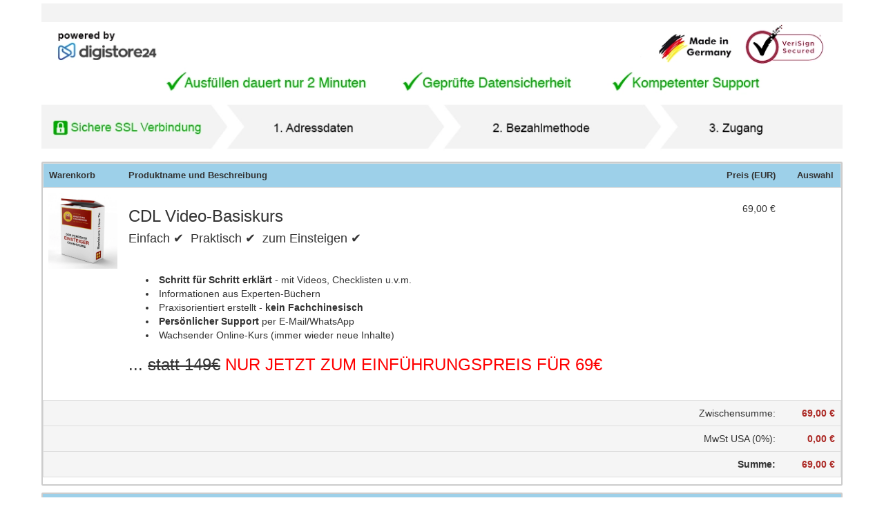

--- FILE ---
content_type: text/html; charset=UTF-8
request_url: https://www.digistore24.com/product/362655
body_size: 11847
content:
<!DOCTYPE html PUBLIC "-//W3C//DTD XHTML 1.0 Strict//EN"
        "http://www.w3.org/TR/xhtml1/DTD/xhtml1-strict.dtd">
<html xmlns="http://www.w3.org/1999/xhtml" lang="de">
<head>
    <!-- created 2026-01-20 09:49:03 -->
<title>CDL Video-Basiskurs | Digistore24</title>
<meta http-equiv="Content-Type" content="text/html; charset=utf-8" />
<meta http-equiv="X-UA-Compatible" content="IE=edge" />
<meta name="msapplication-config" content="none"/>
<link rel='SHORTCUT ICON' href='https://www.digistore24.com/pb/webinc/b23c040f/images/brand/digistore/favicons/favicon.png' type='image/png' />

<script src='https://www.digistore24.com/pb/webinc/b23c040f/third_party/jquery/jquery.min.js'></script>
<link href='https://www.digistore24.com/pb/webinc/b23c040f/third_party/jquery/jquery-ui-1.10.4.custom.min.css' type='text/css' rel='stylesheet' />
<script src='https://www.digistore24.com/pb/webinc/b23c040f/third_party/jquery/jquery-ui-1.10.4.custom.min.js'></script>
<link rel='stylesheet' type='text/css' href='https://www.digistore24.com/pb/webinc/b23c040f/third_party/material-design-icons-iconfont/material-design-icons.css' />
<link rel='stylesheet' type='text/css' href='https://www.digistore24.com/pb/webinc/b23c040f/third_party/bootstrap/css/bootstrap.min.css' />
<script src='https://www.digistore24.com/pb/webinc/b23c040f/third_party/bootstrap/js/bootstrap.min.js'></script>

<script src='/pb/webinc/b23c040f/js-build/core/core.cache-b23c040f72b5100f3934c63403cca1f0cf0b974f.js'></script>
<script src='/pb/webinc/b23c040f/js-build/core/gui.cache-b23c040f72b5100f3934c63403cca1f0cf0b974f.js'></script>
<script src='/pb/webinc/b23c040f/js-build/language/de/common.cache-b23c040f72b5100f3934c63403cca1f0cf0b974f.js'></script>
<script src='/pb/webinc/b23c040f/js-build/views/buy/legacy/price_mode_brutto_vat_shown.cache-b23c040f72b5100f3934c63403cca1f0cf0b974f.js'></script>
<script src='/pb/webinc/b23c040f/js-build/views/buy/legacy/common.cache-b23c040f72b5100f3934c63403cca1f0cf0b974f.js'></script>
<script src='/pb/webinc/b23c040f/js-build/language/de/purchase.cache-b23c040f72b5100f3934c63403cca1f0cf0b974f.js'></script>
<script src='https://static.unzer.com/v1/unzer.js'></script>
<script src='https://www.digistore24.com/pb/webinc/b23c040f/js/views/buy/legacy/unzer.js'></script>
<script src='https://www.digistore24.com/pb/webinc/b23c040f/third_party/jquery-viewport/jquery.viewport.mini.js'></script>
<script src='/pb/webinc/b23c040f/js-build/core/form.cache-b23c040f72b5100f3934c63403cca1f0cf0b974f.js'></script>
<script src='/pb/webinc/b23c040f/js-build/language/de/form.cache-b23c040f72b5100f3934c63403cca1f0cf0b974f.js'></script>
<script src='https://www.digistore24.com/pb/webinc/b23c040f/js/orderforms/plain-mode.js'></script>
<link href='https://static.unzer.com/v1/unzer.css' type='text/css' rel='stylesheet' />
<link href='https://www.digistore24.com/pb/webinc/b23c040f/css/orderforms/plain-mode.css' type='text/css' rel='stylesheet' />
<link href='https://www.digistore24.com/pb/webinc/b23c040f/css-build/orderforms/responsive/orderform.cache-b23c040f72b5100f3934c63403cca1f0cf0b974f.css' type='text/css' rel='stylesheet' />
        <!-- DS24 fraud prevention plugins: Digistore24 AntiFraud creditpass -->
<meta property="og:image"       content="https://www.digistore24.com/pb/img/merchant_370743/image/product/2ZOTA7ZR.jpg" />
<meta property="og:title"       content="CDL Video-Basiskurs" />
<meta property="og:type"        content="website" />
<meta property="og:description" content="Einfach ✔  Praktisch ✔  zum Einsteigen ✔      Schritt für Schritt erklärt - mit V …" />
</head>
<body class="orderform  orderform_blue">
<script src="https://www.digistore24.com/pb/webinc/b23c040f/frontend/dependencies/elastic-apm-rum.umd.min.js" nonce="gIHWBk5R5wXYF0Fb" crossorigin></script>
                <script nonce="gIHWBk5R5wXYF0Fb">
                    var apm = elasticApm.init({
                        serviceName: "ds24-legacy-frontend",
                        serverUrl: "https:\/\/88426f751da24877a92980575e4edd90.apm.northamerica-northeast1.gcp.elastic-cloud.com:443",
                        environment: "prod-ds",
                        serviceVersion: "northamerica-northeast1-docker.pkg.dev\/ds-base\/docker\/ds\/main:sha-b23c040f72b5100f3934c63403cca1f0cf0b974f",
                        disableInstrumentations: ["eventtarget"]
                    });
                    
                    apm.addLabels({ gui_view_string: "home" });
                    apm.addLabels({ "user_agent.device.width": window.innerWidth });
                    apm.addFilter(function (payload) {
                        var includeList = ["unzer", "digistore24", "stripe"];
                        var excludeList = ["https://", "safari-extension", "chrome-extension"];
                        if (payload.errors) {
                            payload.errors = payload.errors.filter(function(error) {
                                if (includeList.filter(function(subject) { return error.culprit.indexOf(subject) > -1 }).length > 0) {
                                    return true;
                                }
                                if (excludeList.filter(function(subject) { return error.culprit.indexOf(subject) > -1 }).length > 0) {
                                    return false;
                                }
                                return true;
                            });
                        }
                        return payload;
                    });
                </script><div id="header1"><div id="header1_inner"></div></div>
<div id="header2"><div id="header2_inner"></div></div>
<div id="header3"><div id="header3_inner"></div></div>


<script>
    currency_format        = 'symbol';
    currency_code          = 'EUR';
    buyer_type             = 'consumer';
    the_sitename           = "Digistore24";
    zero_payment_modes     = [ "wo_alias" ];
    max_amount             = 500;
    ajax_key               = 'e8251c93b998b5f2d906';
    purchase_cause         = 'default';
    is_vat_hint_mandatory  = '1';
    is_vat_price_dependent = false;
    language               = 'de';
    payment_button_label_overwrite = "Bestellung abschlie\u00dfen";
    order_confirm_dialog_needed = true;
    order_confirm_dialog_needed_if_private = true;
    show_order_summary_before_purchase_if_business = false;
    service_descriptions = {"362655":"Sie erhalten Zugang zu einem gesch\u00fctzten Online-Bereich mit Kursen oder Webinaren","362661":"Sie erhalten Zugang zu einem gesch\u00fctzten Online-Bereich mit Kursen oder Webinaren"};
</script>


<div id="container">

    <div id='progress_bar_container'><div id='progress_bar_message'><img src="/pb/webinc/b23c040f/images/icons/ajax-loader_big.gif" alt='' /><p>Einen Moment bitte - Digistore24 verarbeitet Ihre Bestellung ...</p></div></div>

    <div id="background1"><div id="background1_inner"></div></div>
    <div id="background2"><div id="background2_inner"></div></div>
    <div id="background3"><div id="background3_inner"></div></div>

    
<script nonce='gIHWBk5R5wXYF0Fb'>
    function initLoop() {
             if (typeof $ === 'undefined')
             {
                 var _app_initialize_tries_left = 10;
                 var _app_initialize_handle = window.setInterval( function() {
                     if (_app_initialize_tries_left--<0) {
                         clearInterval( _app_initialize_handle );
                     }
                     else if (typeof $ !== 'undefined') {
                         digistore_initialize();
                         clearInterval( _app_initialize_handle );
                     }
                 } );
             }
             else
             {
                digistore_initialize();
             }
         }
    if (document.readyState === 'complete') {
       initLoop();
    }
    else {
        window.addEventListener('load', initLoop);
    }
</script>

<div id='ajax_wait' class='ajax_wait_hidden'></div>

    
    <div id="maincontent" class=''>


        <script type="text/javascript">
    window.GrowthBookFeatures = {"accessibility-toggle":false};
</script>


<noscript><div class='js_required_hint'><p class='icon'><img src="https://www.digistore24.com//pb/webinc/b23c040f/images/icons/warning_big.png" alt=""/></p><h1>Javascript benötigt</h1><p><p>Bitte aktivieren Sie Javascript.</p><p>Ohne Javascript können wir Ihnen Bestelldetails und Preise nicht korrekt anzeigen.</p><p><a href='http://www.enable-javascript.com/de/' target='_blank' onclick=" window.open('http://www.enable-javascript.com/de/', '_blank', 'width=800,height=600,scrollbars=yes,status=yes,resizable=yes,screenx=0,screeny=0');; return false;">Zur Anleitung: So aktivieren Sie Javascript</a></p></p></div></noscript>
<form action='#go'  class="form-horizontal order_form with_online_validation" id="order_form" target="_top" method="post" role="form" accept-charset="utf-8" gaid="order_form">
    

<input  type='hidden' name='form_unique_id' value="1768898943_305_416_568" />
<div class='container'>
<!-- orderform_id 118726 / product_id 362655 -->
                    <div class='row auto_row page_type_orderform'><!-- auto row -->
                    
                    <div class='box-area-container col-xs-12 col-sm-12 col-md-12 col-lg-12  '>
                    <div class='orderform-box-inner box-area-inner without-frame header-area'>
                    
                    <div class='box-body header-body '>
                      <img class='orderform-header desktop                   hidden-on-tablet hidden-on-phone' src='/pb/webinc/b23c040f/images/brand/digistore/orderform/de/header_desktop.png' alt='' width='1200' height='227' /><img class='orderform-header tablet  hidden-on-desktop                  hidden-on-phone' src='/pb/webinc/b23c040f/images/brand/digistore/orderform/de/header_desktop.png'  alt='' width='1200'  height='227'  /><img class='orderform-header phone   hidden-on-desktop hidden-on-tablet                ' src='/pb/webinc/b23c040f/images/brand/digistore/orderform/de/header_phone.png'   alt='' width='1200'   height='227'   />
                    </div>
                    </div>
                    </div>
                    </div><!-- auto row -->
                    
                    <div class='row auto_row page_type_orderform'><!-- auto row -->
                    
                    <div class='box-area-container col-xs-12 col-sm-12 col-md-12 col-lg-12  '>
                    <div class='orderform-box-inner box-area-inner with-frame cart-area'>
                    
                    <div class='box-body cart-body '>
                      
<table id="cart" class='table orderform_table for_normal_textswithout_unit_price with_quantity with_quantity_bool with_product_image'>

<thead>
<tr>
        <th class="image"><span>Warenkorb</span></th>
        <th class="details"><span>Produktname und Beschreibung</span></th>
        <th class="price"><span>Preis (EUR)</span></th>
        <th class="quantity bool">Auswahl</th>
        <td class='float-clear'></td>
</tr>
</thead>

<tbody>


    <tr class="first not_last product"  data-product-id="362655">
                <td class="image"><img src='/pb/img/merchant_370743/image/product/2ZOTA7ZR.jpg' alt=''  class="product_thumb" height="545" width="500" /></td>
                <td  class="details">

            <h3>CDL Video-Basiskurs</h3>
                        <div class="description">
                <div>
<h4>Einfach ✔  Praktisch ✔  zum Einsteigen ✔</h4>
<p> </p>
<div>
<ul>
<li> <strong>Schritt für Schritt erklärt</strong> - mit Videos, Checklisten u.v.m.</li>
<li> Informationen aus Experten-Büchern</li>
<li> Praxisorientiert erstellt - <strong>kein Fachchinesisch</strong></li>
<li> <strong>Persönlicher Support</strong> per E-Mail/WhatsApp</li>
<li> Wachsender Online-Kurs (immer wieder neue Inhalte)</li>
</ul>
<h3>... <span style="text-decoration:line-through;">statt 149€</span> <span style="color:#ff0000;">NUR JETZT ZUM EINFÜHRUNGSPREIS FÜR 69€</span></h3>
</div>
</div>
<div> </div></div>
        </td>

    
        
                    <td class="unit_price" data-responsive-cell-label="Einzelpreis">
                <span  id="unit_price_0">69,00 €</span>            </td>
            <td class="quantity bool" data-responsive-cell-label="Auswahl">
               <div class='checkbox with_image_readonly checked'></div><input  class="checkbox with_image_readonly checked quantity_input_main_product" data-listen-product_id="362655" type='hidden' name='quantity_0' value="1" />            </td>
                <td class='float-clear'></td>
    </tr>

    <tr class="first last product is_in_order_bumper is_in_order_bumper_362661" style="display: none;" data-product-id="362661">
                <td class="image"><img src='/pb/img/merchant_370743/image/product/ECIYRU80.png' alt=''  class="product_thumb" height="339" width="500" /></td>
                <td  class="details">

            <h3>DMSO (Video) Crash-Kurs</h3>
                        <div class="description">
                <h4><span style="color:#ff0000;"><strong>Nichts flasch machen</strong></span> und in <span style="text-decoration:underline;">60 Minuten</span> richtig anwenden.</h4>
<p>Eine praktische Einführung für <u>jeden</u> DMSO-Anfänger. Alle Anwendungen, Dosierungen und Rezepte nach Hartmut Fischer.</p>
<div>
<div>
<p>Wenn du den Video-Kurs startest, erhältst du <strong>zusätzliche Vorteile:</strong></p>
</div>
</div>
<div>
<ul><li><strong>Persönlicher Support 24/7</strong></li>
<li><strong>Zugang unbegrenzt gültig</strong></li>
<li><strong>Exklusive DMSO-Angebote</strong> nur für Kurs-Teilnehmer</li>
</ul><h3>... <strong><span style="text-decoration:line-through;">statt 79€</span> <span style="color:#ff0000;">NUR 19,97€</span></strong></h3>
</div></div>
        </td>

    
        
                    <td class="unit_price" data-responsive-cell-label="Einzelpreis">
                <span  id="unit_price_1">19,97 €</span>            </td>
            <td class="quantity bool" data-responsive-cell-label="Auswahl">
               <div class='checkbox with_image_readonly checked'></div>            </td>
                <td class='float-clear'></td>
    </tr>





            <tr class="body summary vat first " >
                            <td class="image empty"></td>
                        <td class="summary_label" colspan="2">
                <div class="note empty"></div>
                <div class="summary_label_text">Zwischensumme<span class='colon'>: </span></div>
            </td>
            <td class="summary_price">
                <div class='amount_wo_discount'><span class="netto_amount_wo_discount amount">69,00 €</span></div>
                <div class="netto_amount amount">69,00 €</div>
            </td>
            <td class='float-clear'></td>
        </tr>
    
                <tr class="body summary vat  vat_index_0">
                                    <td class="image empty"></td>
                                <td class="summary_label" colspan="2">
                    <div class="note empty"></div>
                    <span class="summary_label_text"><span id='vat_label_0'>MwSt USA (0%)<span class='colon'>: </span></span></div>
                </td>
                <td class="summary_price">
                    <span class="vat_amount_0 amount">0,00 €</span>
                </td>
                <td class='float-clear'></td>
            </tr>
        
    <tr class="row_brutto_total body summary brutto  ">
                    <td class="image empty"></td>
                <td class="summary_label" colspan="2">
            <div class="summary_label_text">Summe<span class='colon'>: </span></div>
        </td>
        <td class="summary_price">
            <div class='amount_wo_discount'><span class="brutto_amount_wo_discount amount">69,00 €</span></div>
            <div class='amount_final'><span class="brutto_amount amount">69,00 €</span></div>
        </td>
        <td class='float-clear'></td>
    </tr>

    
    <tr class='amount_footnote footnote ds_hidden'>
        <td class='footnote_text' colspan="4">
        </td>
        <td class='float-clear'></td>
    </tr>

        </tbody>

    </table>










                    </div>
                    </div>
                    </div>
                    </div><!-- auto row -->
                    
                    <div class='row auto_row page_type_orderform'><!-- auto row -->
                    
                    <div class='box-area-container col-xs-12 col-sm-12 col-md-12 col-lg-12  box_form_shipping_address'>
                    <div class='orderform-box-inner box-area-inner with-frame contact-area'>
                    <div  class='box-hl-container'><h1><span>Anschrift<a name="shipping"></a></span></h1></div>
                    <div class='box-body contact-body '>
                              <fieldset   class="buy contact_form inline_labels" ><input  type='hidden' name='buyer_address_i_order_as' value="" />
<input  type='hidden' name='buyer_address_buyer_addressform_posted' value="1" />

<div style='display: none;'><select name='buyer_address_X_salutation'  class="form-control"><option  value='M'  >Mr.</option><option  value='F'  >Ms.</option></select></div>            <div class=' text   form-group text   many_elements_in_row with_2_elements with-label'>
                <div class='label-cell '><label class=' use_label_tag' for='input_9894341003'> <span id='label_input_9894341003'>Name</span><span class='required_form_field'>*</span></label></div>
                <div class='input-cell'><div class='sub-input-container'> <div class='input-group'><input name='buyer_address_first_name' value=""  placeholder="Vorname" id="input_9894341003" class="buy_js_sync_account_holder form-control" autocomplete="given-name" size="30" maxlength="39" type="text" />   <span class='input-group-addon '><!-- --></span><input name='buyer_address_last_name' value=""  placeholder="Nachname" id="input_9894316094" class="buy_js_sync_account_holder form-control" autocomplete="family-name" size="30" maxlength="39" type="text" />  </div></div></div>
            </div>
            <div class=' email   with_validation_icon form-group with-label'>
                <div class='label-cell '><label class=' use_label_tag' for='input_9894343645'> <span id='label_input_9894343645'>E-Mail</span><span class='required_form_field'>*</span></label></div>
                <div class='input-cell'><div class='sub-input-container'> <input name='buyer_address_email' value=""  placeholder="E-Mail-Adresse" id="input_9894343645" autocomplete="email" size="40" maxlength="63" type="text" class="form-control" />  </div></div>
            </div>
            <div class=' text   form-group with-label'>
                <div class='label-cell '><label class=' use_label_tag' for='input_9894376036'> <span id='label_input_9894376036'>Firma</span></label></div>
                <div class='input-cell'><div class='sub-input-container'> <input name='buyer_address_company' value=""  placeholder="Firma" id="input_9894376036" class="buy_js_sync_account_holder form-control" size="30" maxlength="127" type="text" />  </div></div>
            </div>
<div class='required_fields_hint'><span class='required_form_field'>*</span> erforderlich</div>        </fieldset>

                    </div>
                    </div>
                    </div>
                    </div><!-- auto row -->
                    
                    <div class='row auto_row page_type_orderform'><!-- auto row -->
                    
                    <div class='box-area-container col-xs-12 col-sm-12 col-md-12 col-lg-12  '>
                    <div class='orderform-box-inner box-area-inner without-frame order_bump-area'>
                    
                    <div class='box-body order_bump-body '>
                      <div class='order_bump-selection '><img src='/pb/webinc/b23c040f/images/orderform/order_bump/red_arrow_right_blink.gif' alt='' class='order_bump_icon order_bump_not_selected' /><img src='/pb/webinc/b23c040f/images/orderform/order_bump/red_arrow_right.png' alt='' class='order_bump_icon order_bump_selected ds_hidden' /> <div class='checkbox with_image'><input  type='checkbox' name='quantity_1'  data-listen-product_id="362661" value="1" class="form-control quantity_input quantity_intput_listener quantity_input_362661" id="html_9894397302" /></div> Ja, ich will das einmalige Angebot: "DMSO (Video) Crash-Kurs" mit 75% Rabatt und unbegrenzten Zugang zu meiner Bestellung hinzufügen!</div><div class='order_bump-details'><p><strong><span style="color:#ff0000;">Nichts flasch machen</span> und <span style="text-decoration:underline;">in 60 Minuten</span> richtig anwenden.</strong></p>
<p><img src="https://static.funnelcockpit.com/upload/CZE4878ArWiGdnKeX/5477fc95d59b45afdf2243c36aada969.png" alt="5477fc95d59b45afdf2243c36aada969.png" width="229" height="155" /></p>
<p>Eine praktische Einführung für jeden DMSO-Anfänger. Alle Anwendungen, Dosierungen und Rezepte nach Hartmut Fischer.</p>
<ul><li><strong>Persönlicher Support </strong></li>
<li><strong>24/7 Zugang unbegrenzt gültig </strong></li>
<li><strong>Exklusive DMSO-Angebote nur für Kurs-Teilnehmer</strong> </li>
</ul><h4><strong>... <span style="text-decoration:line-through;">statt 79€</span> <span style="color:#ff0000;">NUR 19,97€</span></strong></h4></div>
                    </div>
                    </div>
                    </div>
                    </div><!-- auto row -->
                    
                    <div class='row auto_row page_type_orderform'><!-- auto row -->
                    
                    <div class='box-area-container col-xs-12 col-sm-12 col-md-12 col-lg-12  '>
                    <div class='orderform-box-inner box-area-inner with-frame payment-area'>
                    <div  class='box-hl-container'><h1><span>Bezahloptionen</span></h1></div>
                    <div class='box-body payment-body without_seal'>
                      
<div id='payment' class='payment buy_container compact_layout with_3_buttons'>
<input type='hidden' name='current_pay_method' value='check/46/creditcard' />
    <div class='paymethod_selection'>
        <div class='pay_icon pay_creditcard selected non_zero_payment' data-pay-provider-id='46' data-pay-method='creditcard' ><div><img height='40' width='120' src='/pb/webinc/b23c040f/images/payment/responsive/creditcard.png' alt="Kreditkarte" class='payinput logo' /><br /><input type='radio'  class="pay_radio_creditcard" checked="checked" name='pay_method_dummy' value='creditcard' /></div></div><div class='pay_icon pay_paypal  non_zero_payment' data-pay-provider-id='4' data-pay-method='paypal' ><div><img height='40' width='120' src='/pb/webinc/b23c040f/images/payment/responsive/paypal.png' alt="Mit PayPal bezahlen" class='payinput logo' /><br /><input type='radio'  class="pay_radio_paypal" name='pay_method_dummy' value='paypal' /></div></div><div class='pay_icon pay_banktransfer  no_rebilling non_zero_payment' data-pay-provider-id='7' data-pay-method='banktransfer' ><div><div class='disabled_curtain'></div><img height='40' width='120' src='/pb/webinc/b23c040f/images/payment/responsive/banktransfer_EUR_de.png' alt="Vorkasse" class='payinput logo' /><br /><input type='radio'  class="pay_radio_banktransfer" name='pay_method_dummy' value='banktransfer' /></div></div>
    </div>
    <div class='paymethod_details without_seal'>
    
        <div class='pay_creditcard selected pay-option non_zero_payment_payinput' >

        <!-- BEGIN id=46 / engine=unzer -->
        <div class='inputs creditcard'>
            

<div id='pay_inputs_1'  class="pay_inputs_inner">



                        <input type='hidden' class='unzer_ids' value='46' /><input type='hidden' id='unzer_crd_nmbr' name='unzer_crd_nmbr' value='' />

                        <div class='creditcard clear'></div>

                        <div id='cc_number' class='input unzer-form-field'></div>
                        <div class='unzer-expiry-cvc-container'>
                            <div id='cc_expiry' class='input unzer-form-field'></div>
                            <div id='cc_cvc' class='input unzer-form-field'></div>
                        </div>

                        <div id='ds24_unzer_message' style='display: none;'><div class='alert alert-danger'>Bitte prüfen Sie Ihre Angaben oben.</div></div>

                        <script>
                        try {
                            var ccContainerIdCC  = 'cc_number';
                            var ccContainerIdExp = 'cc_expiry';
                            var ccContainerIdCvc = 'cc_cvc';
                            var ccPubKey = "p-pub-2a10vD8rsqhw2ZYA4YJLdbDeSPyIqon1";
                            var unzerInstance = new unzer(ccPubKey);
                            var Card = unzerInstance.Card();
                            Card.create('number', {
                                containerId: ccContainerIdCC,
                                onlyIframe: false,
                                autofillCC: true
                            });
                            Card.create('expiry', {
                                containerId: ccContainerIdExp,
                                onlyIframe: false,
                                autofillCC: true
                            });
                            Card.create('cvc', {
                                containerId: ccContainerIdCvc,
                                onlyIframe: false,
                                autofillCC: true
                            });

                            var paymentFields = {};

                            Card.addEventListener('change', function(e) {
                                paymentFields[e.type] = e.success;
                            });
                        } catch(e) {
                            setTimeout(function() {
                                $('#payment .paymethod_selection > div[data-pay-method="creditcard"]').hide();
                                $('#payment .paymethod_selection > :not(div[data-pay-method="creditcard"])').first().trigger('click');
                            }, 0);
                        }
                        </script>
                        <style>
                        .heidelpaySandboxNotify {
                            display:none;
                        }
                        </style>
        
</div>
            <p class="no_cost_hint"><span class="no_cost_prefix"></span>Keine Zusatzkosten durch diese Bezahlmethode<span class="no_cost_suffix"></span></p>
            <div class='button-container'>
                <button name='select_pay_method'  id="pay_inputs_1_submit" value="submit/46/creditcard" class="button submit pay_submit_button pay_provider_46 click-button pay de creditcard btn" type="submit" onclick="if (typeof validateAllInputs =='function') validateAllInputs( '', '#payment > .pay-option:not(.pay_creditcard) *' ); ; return buy_submit_form( '46', 'creditcard', 'pay_inputs_1', '#go', '{}', '{}', 0 ); return false;">Jetzt kaufen</button>
            </div>
        </div>
        <!-- END id=46 / engine=unzer -->
    </div>
        <div class='pay_paypal  pay-option non_zero_payment_payinput' style="display: none;">

        <!-- BEGIN id=4 / engine=paypal -->
        <div class='inputs paypal'>
            
            <p class="no_cost_hint"><span class="no_cost_prefix"></span>Keine Zusatzkosten durch diese Bezahlmethode<span class="no_cost_suffix"></span></p>
            <div class='button-container'>
                <button name='select_pay_method'  id="pay_inputs_2_submit" value="submit/4/paypal" class="button submit pay_submit_button pay_provider_4 click-button pay long_text de paypal btn" type="submit" onclick="if (typeof validateAllInputs =='function') validateAllInputs( '', '#payment > .pay-option:not(.pay_paypal) *' ); ; return buy_submit_form( '4', 'paypal', 'pay_inputs_2', '#go', '{}', '{}', 0 ); return false;">Jetzt kaufen und weiter zur Zahlung</button>
            </div>
        </div>
        <!-- END id=4 / engine=paypal -->
    </div>
        <div class='pay_banktransfer  no_rebilling pay-option non_zero_payment_payinput' style="display: none;">
            <div class='disabled_curtain'></div>
            <div class='disabled_message'><p>Für wiederkehrende Zahlungen wählen Sie bitte eine andere Bezahlmethode.</p></div>

        <!-- BEGIN id=7 / engine=banktransfer -->
        <div class='inputs banktransfer'>
            
            <p class="no_cost_hint"><span class="no_cost_prefix"></span>Keine Zusatzkosten durch diese Bezahlmethode<span class="no_cost_suffix"></span></p>
            <div class='button-container'>
                <button name='select_pay_method'  id="pay_inputs_3_submit" value="submit/7/banktransfer" class="button submit pay_submit_button pay_provider_7 click-button pay de banktransfer btn" type="submit" onclick="if (typeof validateAllInputs =='function') validateAllInputs( '', '#payment > .pay-option:not(.pay_banktransfer) *' ); ; return buy_submit_form( '7', 'banktransfer', 'pay_inputs_3', '#go', '{}', '{}', 0 ); return false;">Jetzt kaufen</button>
            </div>
        </div>
        <!-- END id=7 / engine=banktransfer -->
    </div>
        <div class='pay_void  pay-option zero_payment_payinput' style="display: none;">

        <!-- BEGIN id=0 / engine=zero_payment -->
        <div class='inputs void'>
            
            <p class="no_cost_hint"><span class="no_cost_prefix"></span>Keine Zusatzkosten durch diese Bezahlmethode<span class="no_cost_suffix"></span></p>
            <div class='button-container'>
                <button name='select_pay_method'  id="pay_inputs_4_submit" value="submit/0/void" class="button submit pay_submit_button pay_provider_0 click-button pay long_text de void btn" type="submit" onclick="if (typeof validateAllInputs =='function') validateAllInputs( '', '#payment > .pay-option:not(.pay_void) *' ); ; return buy_submit_form( '0', 'void', 'pay_inputs_4', '#go', '{}', '{}', 0 ); return false;">Jetzt kostenlos sichern</button>
            </div>
        </div>
        <!-- END id=0 / engine=zero_payment -->
    </div>
    
    </div>
</div>

                    </div>
                    </div>
                    </div>
                    </div><!-- auto row -->
                    
                    <div class='row auto_row page_type_orderform'><!-- auto row -->
                    
                    <div class='box-area-container col-xs-12 col-sm-12 col-md-12 col-lg-12  '>
                    <div class='orderform-box-inner box-area-inner without-frame security-area'>
                    
                    <div class='box-body security-body '>
                      <div class="seal_container security_seals_2"><div class='ssl_secured first_line'><img src="https://www.digistore24.com//pb/webinc/b23c040f/images/seals/ssl_secured.svg" class="seal" width="130" height="50" alt=""/></div><div class='secure_payments first_line'><img src="https://www.digistore24.com//pb/webinc/b23c040f/images/seals/secure_payments.svg" class="seal" width="150" height="70" alt=""/></div></div>
                    </div>
                    </div>
                    </div>
                    </div><!-- auto row -->
                    
                    <div class='row auto_row page_type_orderform'><!-- auto row -->
                    
                    <div class='box-area-container col-xs-12 col-sm-12 col-md-12 col-lg-12  '>
                    <div class='orderform-box-inner box-area-inner without-frame legal_hints-area'>
                    
                    <div class='box-body legal_hints-body '>
                      
<div id="hints_container">
    <div id="hints_headline"><h3>Hinweise</h3></div>

    <div id="hints">
        <ol>
                    <li>Händler und Vertragspartner ist Digistore24 GmbH, St.-Godehard-Straße 32, 31139 Hildesheim, Deutschland, Kundenservice: E-Mail <a href='mailto:support@digistore24.com'>support@digistore24.com</a> / Fax +49 (5121) 9289223</li>
                    <li>Durch Absenden der Bestellung erkennen Sie die <a target='_blank' onclick=" msg_url_contents( 'https://www.digistore24.com/extern/cms/page/popup/legal/terms/1/de/38', 'Herunterladen' , { buttons: [ {
                type:  'close'
             },
             {
                title: 'Herunterladen',
                tooltip: 'Klicken Sie hier, um den Text lokal auf Ihrem Computer als PDF zu speichern.',
                type: 'download',
                download_url: '/extern/cms/download/reseller/terms/1/de'
             }
            ] });; return false;" class="legal_link msg_url_content clickable" title="AGB">AGB</a> sowie die <a target='_blank' onclick=" msg_url_contents( 'https://www.digistore24.com/extern/cms/page/popup/legal/privacy/1/de', 'Herunterladen' , { buttons: [ {
                type:  'close'
             },
             {
                title: 'Herunterladen',
                tooltip: 'Klicken Sie hier, um den Text lokal auf Ihrem Computer als PDF zu speichern.',
                type: 'download',
                download_url: '/extern/cms/download/reseller/privacy/1/de'
             }
            ] });; return false;" class="legal_link msg_url_content clickable" title="Datenschutzerklärung">Datenschutzbestimmungen</a> von Digistore24 als Teil des geschlossenen Kaufvertrages an und bestätigen, von Ihrem <a target='_blank' onclick=" msg_url_contents( 'https://www.digistore24.com/extern/cms/page/popup/legal/cancellation/1/de/38', 'Herunterladen' , { buttons: [ {
                type:  'close'
             },
             {
                title: 'Herunterladen',
                tooltip: 'Klicken Sie hier, um den Text lokal auf Ihrem Computer als PDF zu speichern.',
                type: 'download',
                download_url: '/extern/cms/download/reseller/cancellation/1/de'
             }
            ] });; return false;" class="legal_link msg_url_content clickable" title="Widerrufsbelehrung">Widerrufsrecht als Verbraucher</a> Kenntnis genommen zu haben.</li>
                    <li>Digitale Produkte werden sofort nach Zahlungseingang ausgeliefert. Versand-Produkte werden innerhalb von 7 Tagen nach Zahlungseingang versendet.</li>
                    <li>Falls Sie Probleme haben sollten, den Autor des Produkts zu kontaktieren und Rückfragen haben, wenden Sie sich gerne an uns unter: <a href='mailto:support@digistore24.com'>support@digistore24.com</a></li>
                    <li>Nach dem erfolgreichen Kauf werden Sie zur Downloadseite geleitet und erhalten direkt im Anschluss an diese Bestellung Zugang zu dem von Ihnen bestellten Produkt. Sollte es sich um ein Versandprodukt handeln, erfolgt der Versand umgehend nach Ihrer Bestellung.</li>
                    <li>Der Autor des gekauften Produkts / der Software bzw. der Seminarveranstalter kann Sie per E-Mail kontaktieren.</li>
                </ol>
    </div>

    <a href='#top' class='go_to_top_link'>Nach oben</a>
</div>
                    </div>
                    </div>
                    </div>
                    </div><!-- auto row -->
                        </div><!-- container -->


</form>

</div>

    <div id="footer">
        <div id="legal_links">
            <ul class='' >
                <li ><a target='_blank' onclick=" msg_url_contents( 'https://www.digistore24.com/extern/cms/page/popup/legal/terms/1/de/32', 'Herunterladen' , { buttons: [ {
                type:  'close'
             },
             {
                title: 'Herunterladen',
                tooltip: 'Klicken Sie hier, um den Text lokal auf Ihrem Computer als PDF zu speichern.',
                type: 'download',
                download_url: '/extern/cms/download/reseller/terms/1/de/32'
             }
            ] });; return false;" class="msg_url_content clickable">AGB</a></li>
                <li ><a target='_blank' onclick=" msg_url_contents( 'https://www.digistore24.com/extern/cms/page/popup/legal/imprint/1/de', 'Impressum' );; return false;" class="msg_url_content clickable">Impressum</a></li>
                <li ><a target='_blank' onclick=" msg_url_contents( 'https://www.digistore24.com/extern/cms/page/popup/legal/cancellation/1/de/32', 'Herunterladen' , { buttons: [ {
                type:  'close'
             },
             {
                title: 'Herunterladen',
                tooltip: 'Klicken Sie hier, um den Text lokal auf Ihrem Computer als PDF zu speichern.',
                type: 'download',
                download_url: '/extern/cms/download/reseller/cancellation/1/de/32'
             }
            ] });; return false;" class="msg_url_content clickable">Widerrufsbelehrung</a></li>
                <li ><a id='privacy_policy_for_cookie_banner_text' target='_blank' onclick=" msg_url_contents( 'https://www.digistore24.com/extern/cms/page/popup/legal/privacy/1/de', 'Herunterladen' , { buttons: [ {
                type:  'close'
             },
             {
                title: 'Herunterladen',
                tooltip: 'Klicken Sie hier, um den Text lokal auf Ihrem Computer als PDF zu speichern.',
                type: 'download',
                download_url: '/extern/cms/download/reseller/privacy/1/de'
             }
            ] });; return false;" class="msg_url_content clickable">Datenschutzerklärung</a></li>
                <li ><a target='_blank' onclick=" msg_url_contents( 'https://www.digistore24.com/extern/cms/page/popup/legal/contact/1/de', 'Kontakt' );; return false;" class="msg_url_content clickable">Kontakt</a></li>

              </ul>
        </div>

        <div id="copyright">
            <span class='year'>&copy; 2026</span> <span class='info'>Digistore24 GmbH, alle Rechte vorbehalten</span>
        </div>

    </div>

        <div id="controll_code">
            <!-- This is used for checking the affliate promolink: -->
            <!-- If the affiliates nick is displayed, the promolink works fine! -->
            [none]
        </div>
    

</div>



<!-- js_render_of_of_body_code() BEGIN -->

<script nonce='gIHWBk5R5wXYF0Fb'>


            var buy_ordeform_layout            = 'responsive';
            var buy_can_lock_voucher_input     = 1;
            var buy_last_reported_voucher_code = "";
            ;


            var DEBUG   = 0;
            var TESTING = 0;

            var main_product_id = 362655;

            var buy_voucher_writable   = 1;
            var buy_current_voucher    = '';

            var buy_discount_1st_rate      = 0;
            var buy_discount_oth_rates     = 0;
            var buy_discount_1st_amt       = 0;
            var buy_discount_oth_amts      = 0;
            var buy_brutto_amount_discount = 0;

            var show_vat                 = 0;
            var show_cents               = 1;
            var currency_symbol          = '€';
            var currency_code            = 'EUR';
            var buy_selected_country     = 'US';
            var price_mode               = 'brutto';
            var is_vat_hidden            = 0;
            var min_amount               = 0.80;
            var siteowner                = 1;

            var language                 = 'de';
            ;


                main_product_index = 0;

                list_payment_plan_addons = [[],{"701568":{"single_amount":"19.97","first_amount":0,"other_amounts":0,"is_discount_enabled":"N","discount_unit_prices":[],"product_id":"362661"}}];

                list_max_quantity_as_main_product = [ 0,1 ];
                list_min_quantity                 = [ 1,0 ];
                list_max_quantity                 = [ 1,1 ];
                list_force_rebilling              = [ 0,0 ];
                list_product_ids                  = [ 362655,362661 ];
                ;


            have_payplan_choice            = false;
            payplan_ids                    = [ 701568 ];
            payplan_first_amounts          = [ 69.00 ];
            payplan_other_amounts          = [ 0 ];
            payplan_number_of_installments = [ 1 ];
            payplan_billing_types          = [ 'single_payment' ];
            payplan_has_test_phase         = [ 0 ];
            payplan_discount_unit_prices   = [];

            upgrade_unused_amount_brutto = 0;

            can_preselect_payplan = 1;

            upgraded_purchase_id   = '';
            upgraded_purchase_type = 'none';
            purchase_cause = 'default';
            ;

function buy_resend_purchase_mail( email, div_id )
            {
                ajax_fetch_url( '/buy/public_api/resend_double_order/e8251c93b998b5f2d906/?email=' + email, {}, function( response ) {ajax_wait_stop(); if (response.message)  msg_info(response.message); }  );
            }
            ;


    function digistore_initialize() {

        if (typeof this.is_running == 'undefined') {
            this.is_running = false;
        }

        if (this.is_running) {
            return;
        }

        this.is_running = true;

        language = 'de';
        ajax_key = 'e8251c93b998b5f2d906';
        APP_VERSION_SHA_SHORT_HASH = "b23c040f";
buy_to_ascii = function( string ) { return typeof string == 'undefined' ? '' : string.replace(/\u00dc/g,'Ue').replace(/\u00fc/g,'ue').replace(/\u00c4/g,'Ae').replace(/\u00e4/g,'ae').replace(/\u00d6/g,'Oe').replace(/\u00f6/g,'oe').replace(/\u00df/g,'ss').replace(/[-￿]/gu, ''); }


        $('select.required_select').change(function() {
        var val = $(this).val();
        var have_val = val && val != '0' && val != 'NULL';

        if (have_val) {
            $(this).removeClass( 'has-error' );
            $(this).parent().removeClass( 'has-error' );
            $(this).parent().parent().removeClass( 'has-error' );
        }
        else {
            $(this).addClass( 'has-error' );
            $(this).parent().addClass( 'has-error' );
        }
        });
SHIPPING_COST = [  ];
FORCE_REBILLING = 0;

            list_vat_indexes                  = [ [ 0, 0 ] ];
            list_vat_labels                   = [ "MwSt USA (0%)" ];
            list_vat_rates                    = [ 0 ];
            

                    $('.quantity div.checkbox.with_image').click( function() {

                        var checkbox = $(this).find('input:checkbox.quantity_input');

                        var is_buy_radio_choice = checkbox.hasClass( 'is_buy_radio_choice' );

                        var old_checked  = is_buy_radio_choice || checkbox.prop('checked');

                        if (is_buy_radio_choice) {

                            $( '.quantity div.checkbox.with_image input:checkbox.quantity_input.is_buy_radio_choice' ).prop( 'checked', false );
                            $( '.quantity div.checkbox.with_image' ).removeClass( 'checked' );
                        }

                        var new_checked = is_buy_radio_choice
                            ? true
                            : (old_checked == true || old_checked=='checked'
                                ? false
                                : true);

                        checkbox.prop('checked', new_checked );

                        var div = checkbox.parentsUntil('div').parent();
                        if (new_checked)
                        {
                            div.addClass('checked');
                            $(this).addClass('checked');
                        }
                        else
                        {
                            div.removeClass('checked');
                            $(this).removeClass('checked');
                        }

                        checkbox.trigger('change');

                    });

                    $('select.quantity_input').change( function() {
                        buy_update_amounts();
                    });

                    $('input.quantity_input').change( function() {
                        if (typeof buy_quantity_input_update_timer != 'undefined')
                            window.clearTimeout( buy_quantity_input_update_timer );

                        buy_update_amounts();
                    });

                    $('input.quantity_input').keyup( function() {
                        if (typeof buy_quantity_input_update_timer != 'undefined')
                        {
                            window.clearTimeout( buy_quantity_input_update_timer );
                        }

                        var value = $(this).val() || '0';
                        var min   = $(this).attr('min') || '0';

                        var timeout = value < min
                                    ? 4000
                                    : 750;

                        buy_quantity_input_update_timer = window.setTimeout( 'buy_update_amounts()', timeout );
                    });

                    $('input.quantity_input').on( 'spinstop', function() {
                        buy_update_amounts();
                    });

                    $('.cart .pure-checkbox input:checkbox.is_buy_radio_choice').change( function() {
                       var my_id = $(this).attr('id');
                       $('.cart .pure-checkbox input:checkbox.is_buy_radio_choice').each(function(index,obj) {
                            var is_me = my_id == $(obj).attr('id');
                            $(obj).prop( 'checked', is_me );
                            var hidden_id = $(obj).attr('hidden-input-id');
                            $('#'+hidden_id).val( is_me ? 1 : 0 );
                       });

                       buy_update_amounts();
                    });

                    buy_update_amounts();

                    

            $('#paymentplan_container div.one_plan').off('click').click( function() {

                var plan_id = $(this).find( 'input[name=paymentplan]' ).val()

                var checked_input = $('input[name=paymentplan]').filter('[value='+plan_id+']');

                if (!can_preselect_payplan) {

                    if (checked_input.prop('checked')) {

                        $('#paymentplan_container div.one_plan').removeClass('checked');
                        checked_input.prop('checked', false );
                        return;
                    }
                }

                $('input[name=paymentplan]').filter('input[type=checkbox][value!='+plan_id+']').prop('checked', false);

                checked_input.prop('checked', true);

                $('#paymentplan_container div.one_plan').removeClass('checked')
                $(this).addClass('checked')

                buy_set_payment_plan_id( plan_id )
            });
            $('#payplan_div_701568').click();
buy_init_responsive_order_form();
if (typeof buy_set_payment_plan_id != 'undefined') buy_set_payment_plan_id(701568);
$('label.use_label_tag').click(function() { return !is_touch_device(); }) ;
$('label.dont_use_label_tag').click(function() { return false; }) ;
$('label.use_label_tag').click(function() { return !is_touch_device(); }) ;
$('label.dont_use_label_tag').click(function() { return false; }) ;
$('label.use_label_tag').click(function() { return !is_touch_device(); }) ;
$('label.dont_use_label_tag').click(function() { return false; }) ;
buy_init_order_bumper();

$( 'div.pay_icon' ).click( function() {

    var pay_provider_id = $(this).attr( 'data-pay-provider-id' );
    var pay_method      = $(this).attr( 'data-pay-method' );

    var selection = 'check/' + pay_provider_id + '/' + pay_method;

    $( 'input[name=current_pay_method]' ).val( selection );

    if (1||! $('div.pay-option.pay_' + pay_method ).is( ':visible')) {
        $( 'div.pay-option' ).removeClass('selected').hide();
        $( 'div.pay-option.pay_' + pay_method ).addClass('selected').fadeIn();
    }

    $( 'div.pay_icon' ).removeClass( 'selected' );
    $( 'div.pay_icon.pay_' + pay_method ).addClass( 'selected' );
    $( 'input.pay_radio_' + pay_method ).prop( 'checked', true );
} );


    setTimeout(function() {if (is_visible('input[name="buyer_address_first_name"]')) $('input[name="buyer_address_first_name"]').focus();}, 500);
    

        this.is_running = false;

        digistore_onload();

    } // end digistore_initialize

    function digistore_onload() {

        if (typeof this.is_running == 'undefined') {
            this.is_running = false;
        }

        if (this.is_running) {
            return;
        }

        this.is_running = true;

        xss_password  = '';

        registerEmailInput( 'input_9894343645', 'e8251c93b998b5f2d906', 'required|valid_email|email_online_validated_warning|email_double_purchase_warning[buy_resend_purchase_mail]|eliminate_xss||max_length[63]|trim' ); 
 DS_FORM_VALIDATION_WITH_VOID_ERROR_DIVS = 0;
$( 'form.with_online_validation input:not(.hasDatepicker), form.with_online_validation select, form.with_online_validation textarea' ).focusout( function(event){ validateFormInput( form_validation_meta, this, 'e8251c93b998b5f2d906' ); } );

$( 'form.with_online_validation input.hasDatepicker' ).change( function(event){ validateFormInput( form_validation_meta, this, 'e8251c93b998b5f2d906' ); } );

$( 'form.with_online_validation input, form.with_online_validation select, form.with_online_validation textarea' ).on( 'app-validate', function(event){ validateFormInput( form_validation_meta, this, 'e8251c93b998b5f2d906' ); } );


var form_validation_meta = new Object();
form_validation_meta.rules = { input_9894341003: [ "required", "trim" ], input_9894316094: [ "required", "trim" ], input_9894343645: [ "required", "valid_email", "email_online_validated_warning", "email_double_purchase_warning[buy_resend_purchase_mail]", "max_length[63]", "trim" ], input_9894376036: [ "company", "trim" ] };form_validation_meta.country_postnames = [  ];


        this.is_running = false;

    } // end digistore_onload
</script>


<div style='display: none;'>
<div style='display: none;'><script>var orderFormTrack = {"urlBase":"\/buy\/track\/orderform\/","pathParameter":["370743","362655","362655","118726",0,0,0,"initial","0","CAMPAIGNKEY",null],"searchParameter":{"ds24tr":"","upgrade_type":"none","cid":"","community_id":0,"sid1":"","sid2":"","sid3":"","sid4":"","sid5":"","click_amount":0,"click_currency":"","utm_source":"","utm_medium":"","utm_campaign":"","utm_term":"","utm_content":"","ds24ref":""}};
var s = document.createElement('script');
var orderFormTrackUrl = orderFormTrack.urlBase + orderFormTrack.pathParameter.join('/') +
    '?' + (new URLSearchParams(orderFormTrack.searchParameter)).toString();
s.setAttribute('src', orderFormTrackUrl);
document.body.appendChild(s);</script>
<div id='pptxt_701568_summary'></div>
<div id='pptxt_701568_summary_mixed_amounts'></div>
<div id='pptxt_701568_title'>Einmalzahlung über [1ST_AMOUNT]</div>
<div id='pptxt_701568_title_mixed_amounts'></div>
<div id='pptxt_701568_description'>Mit einer Zahlung ist alles erledigt.</div>
<div id='pptxt_701568_description_mixed_amounts'></div>
<div id='pptxt_701568_interval_unit'></div>
<div id='pptxt_701568_interval_total'></div>
<div id='pptxt_701568_second_pmt_templ_msg'>ab dem 19.02.2026</div>
<div id='pptxt_701568_first_billing_interval'></div>
<div id='pptxt_701568_other_billing_intervals'></div>
<div id='pptxt_701568_german_installments_months'>0</div>
<div id='pptxt_701568_zero_pmnt_message'>none</div>


        <script>
            window.cookieBannerConfig = {
              headerCode: "",
              footerCode: "",
              forceHide: true,
              text: {
                main: "Diese Webseite verwendet Cookies und externe Dienste. Weitere Informationen dazu, sowie zu Ihren Rechten als Betroffener, finden Sie in unserer <a href=\"#\" onclick=\"document.getElementById('privacy_policy_for_cookie_banner_text').click();\">Datenschutzerkl\u00e4rung<\/a>.",
                acceptButton: "Alle akzeptieren",
                declineButton: "Alle ablehnen"
              }
            }
        </script><script src="/frontend-libs/cookie-banner.min.cache-b23c040f.js" nonce="gIHWBk5R5wXYF0Fb" async></script>
<input  type='hidden' name='upgrade_have_payalias' value="0" /></div>
</div>

<script src='https://www.digistore24.com/socialproof/19694/awtI68lbJlGP8Yb4XRFHNJPYoCItsK/70/330/de.js'></script>

<!-- js_render_of_of_body_code() END -->



</body>
</html>
<!--

Meta Info:

orderform type: responsive

orderform id: 118726
main product id: 362655
-->

--- FILE ---
content_type: application/javascript
request_url: https://www.digistore24.com/socialproof/19694/awtI68lbJlGP8Yb4XRFHNJPYoCItsK/70/330/de.js
body_size: 2642
content:

var DS24_PROOF_DEBUG = false;

var DS24_BUYER_COUNT = 99;

var DS24_BUYER_INDEX = 0;

var DS24_BUYER_LIST = [
{
    headline:  "<span class=&apos;ds24proof_name&apos;>C.K.</span> aus <span class=&apos;ds24proof_from&apos;><span class=&apos;ds24proof_city&apos;>Oldenburg</span>, <span class=&apos;ds24proof_country&apos;>DE</span></span>",
    message:   "begrüßen wir als neuen Kunden.",
    footline:  "<span class=&apos;ds24proof_ago&apos;>vor 14 Wochen</span>",
    image_url: "https://www.digistore24.com/webinc/images/social_proof/dropin/country/DE.jpg"
},
{
    headline:  "<span class=&apos;ds24proof_name&apos;>G.V.</span> aus <span class=&apos;ds24proof_from&apos;><span class=&apos;ds24proof_city&apos;>Erfurt</span>, <span class=&apos;ds24proof_country&apos;>DE</span></span>",
    message:   "begrüßen wir als neuen Kunden.",
    footline:  "<span class=&apos;ds24proof_ago&apos;>vor 23 Wochen</span>",
    image_url: "/pb/webinc/b23c040f/images/social_proof/dropin/city/DE/erfurt.jpg"
},
{
    headline:  "<span class=&apos;ds24proof_name&apos;>R.H.</span> aus <span class=&apos;ds24proof_from&apos;><span class=&apos;ds24proof_city&apos;>Darmstadt</span>, <span class=&apos;ds24proof_country&apos;>DE</span></span>",
    message:   "begrüßen wir als neuen Kunden.",
    footline:  "<span class=&apos;ds24proof_ago&apos;>vor 24 Wochen</span>",
    image_url: "https://www.digistore24.com/webinc/images/social_proof/dropin/country/DE.jpg"
},
{
    headline:  "<span class=&apos;ds24proof_name&apos;>B.K.</span> aus <span class=&apos;ds24proof_from&apos;><span class=&apos;ds24proof_city&apos;>Jena</span>, <span class=&apos;ds24proof_country&apos;>DE</span></span>",
    message:   "begrüßen wir als neuen Kunden.",
    footline:  "<span class=&apos;ds24proof_ago&apos;>vor 35 Wochen</span>",
    image_url: "https://www.digistore24.com/webinc/images/social_proof/dropin/country/DE.jpg"
},
{
    headline:  "<span class=&apos;ds24proof_name&apos;>H.S.</span> aus <span class=&apos;ds24proof_from&apos;><span class=&apos;ds24proof_city&apos;>Paderborn</span>, <span class=&apos;ds24proof_country&apos;>DE</span></span>",
    message:   "begrüßen wir als neuen Kunden.",
    footline:  "<span class=&apos;ds24proof_ago&apos;>vor 38 Wochen</span>",
    image_url: "https://www.digistore24.com/webinc/images/social_proof/dropin/country/DE.jpg"
},
{
    headline:  "<span class=&apos;ds24proof_name&apos;>j.s.</span> aus <span class=&apos;ds24proof_from&apos;><span class=&apos;ds24proof_city&apos;>Potsdam</span>, <span class=&apos;ds24proof_country&apos;>DE</span></span>",
    message:   "begrüßen wir als neuen Kunden.",
    footline:  "<span class=&apos;ds24proof_ago&apos;>vor 39 Wochen</span>",
    image_url: "https://www.digistore24.com/webinc/images/social_proof/dropin/country/DE.jpg"
},
{
    headline:  "<span class=&apos;ds24proof_name&apos;>D.P.</span> aus <span class=&apos;ds24proof_from&apos;><span class=&apos;ds24proof_city&apos;>Weesp</span>, <span class=&apos;ds24proof_country&apos;>NL</span></span>",
    message:   "begrüßen wir als neuen Kunden.",
    footline:  "<span class=&apos;ds24proof_ago&apos;>vor 41 Wochen</span>",
    image_url: "https://www.digistore24.com/webinc/images/social_proof/dropin/fallback.jpg"
},
{
    headline:  "<span class=&apos;ds24proof_name&apos;>W.S.</span> aus <span class=&apos;ds24proof_from&apos;><span class=&apos;ds24proof_city&apos;>Würzburg</span>, <span class=&apos;ds24proof_country&apos;>DE</span></span>",
    message:   "begrüßen wir als neuen Kunden.",
    footline:  "<span class=&apos;ds24proof_ago&apos;>vor 42 Wochen</span>",
    image_url: "https://www.digistore24.com/webinc/images/social_proof/dropin/country/DE.jpg"
},
{
    headline:  "<span class=&apos;ds24proof_name&apos;>A.T.</span> aus <span class=&apos;ds24proof_from&apos;><span class=&apos;ds24proof_city&apos;>Frankfurt am Main</span>, <span class=&apos;ds24proof_country&apos;>DE</span></span>",
    message:   "begrüßen wir als neuen Kunden.",
    footline:  "<span class=&apos;ds24proof_ago&apos;>vor 43 Wochen</span>",
    image_url: "https://www.digistore24.com/webinc/images/social_proof/dropin/country/DE.jpg"
},
{
    headline:  "<span class=&apos;ds24proof_name&apos;>R.A.</span> aus <span class=&apos;ds24proof_from&apos;><span class=&apos;ds24proof_city&apos;>Osnabrück</span>, <span class=&apos;ds24proof_country&apos;>DE</span></span>",
    message:   "begrüßen wir als neuen Kunden.",
    footline:  "<span class=&apos;ds24proof_ago&apos;>vor 43 Wochen</span>",
    image_url: "https://www.digistore24.com/webinc/images/social_proof/dropin/country/DE.jpg"
},
{
    headline:  "<span class=&apos;ds24proof_name&apos;>M.T.</span> aus <span class=&apos;ds24proof_from&apos;><span class=&apos;ds24proof_city&apos;>Hamm</span>, <span class=&apos;ds24proof_country&apos;>DE</span></span>",
    message:   "begrüßen wir als neuen Kunden.",
    footline:  "<span class=&apos;ds24proof_ago&apos;>vor 44 Wochen</span>",
    image_url: "https://www.digistore24.com/webinc/images/social_proof/dropin/country/DE.jpg"
},
{
    headline:  "<span class=&apos;ds24proof_name&apos;>E.P.</span> aus <span class=&apos;ds24proof_from&apos;><span class=&apos;ds24proof_city&apos;>Koblenz</span>, <span class=&apos;ds24proof_country&apos;>DE</span></span>",
    message:   "begrüßen wir als neuen Kunden.",
    footline:  "<span class=&apos;ds24proof_ago&apos;>vor 44 Wochen</span>",
    image_url: "https://www.digistore24.com/webinc/images/social_proof/dropin/country/DE.jpg"
},
{
    headline:  "<span class=&apos;ds24proof_name&apos;>M.N.</span> aus <span class=&apos;ds24proof_from&apos;><span class=&apos;ds24proof_city&apos;>Zürich</span>, <span class=&apos;ds24proof_country&apos;>CH</span></span>",
    message:   "begrüßen wir als neuen Kunden.",
    footline:  "<span class=&apos;ds24proof_ago&apos;>vor 44 Wochen</span>",
    image_url: "/pb/webinc/b23c040f/images/social_proof/dropin/city/CH/zuerich.jpg"
},
{
    headline:  "<span class=&apos;ds24proof_name&apos;>D.K.</span> aus <span class=&apos;ds24proof_from&apos;><span class=&apos;ds24proof_city&apos;>Nürnberg</span>, <span class=&apos;ds24proof_country&apos;>DE</span></span>",
    message:   "begrüßen wir als neuen Kunden.",
    footline:  "<span class=&apos;ds24proof_ago&apos;>vor 46 Wochen</span>",
    image_url: "/pb/webinc/b23c040f/images/social_proof/dropin/city/DE/nuernberg.jpg"
},
{
    headline:  "<span class=&apos;ds24proof_name&apos;>M.F.</span> aus <span class=&apos;ds24proof_from&apos;><span class=&apos;ds24proof_city&apos;>Mannheim</span>, <span class=&apos;ds24proof_country&apos;>DE</span></span>",
    message:   "begrüßen wir als neuen Kunden.",
    footline:  "<span class=&apos;ds24proof_ago&apos;>vor 50 Wochen</span>",
    image_url: "https://www.digistore24.com/webinc/images/social_proof/dropin/country/DE.jpg"
},
{
    headline:  "<span class=&apos;ds24proof_name&apos;>A.R.</span> aus <span class=&apos;ds24proof_from&apos;><span class=&apos;ds24proof_city&apos;>Münster</span>, <span class=&apos;ds24proof_country&apos;>DE</span></span>",
    message:   "begrüßen wir als neuen Kunden.",
    footline:  "<span class=&apos;ds24proof_ago&apos;>vor einem Jahr</span>",
    image_url: "/pb/webinc/b23c040f/images/social_proof/dropin/city/DE/muenster.jpg"
},
{
    headline:  "<span class=&apos;ds24proof_name&apos;>A.A.</span> aus <span class=&apos;ds24proof_from&apos;><span class=&apos;ds24proof_city&apos;>Osnabrück</span>, <span class=&apos;ds24proof_country&apos;>DE</span></span>",
    message:   "begrüßen wir als neuen Kunden.",
    footline:  "<span class=&apos;ds24proof_ago&apos;>vor einem Jahr</span>",
    image_url: "https://www.digistore24.com/webinc/images/social_proof/dropin/country/DE.jpg"
},
{
    headline:  "<span class=&apos;ds24proof_name&apos;>S.Z.</span> aus <span class=&apos;ds24proof_from&apos;><span class=&apos;ds24proof_city&apos;>Recklinghausen</span>, <span class=&apos;ds24proof_country&apos;>DE</span></span>",
    message:   "begrüßen wir als neuen Kunden.",
    footline:  "<span class=&apos;ds24proof_ago&apos;>vor einem Jahr</span>",
    image_url: "/pb/webinc/b23c040f/images/social_proof/dropin/city/DE/recklinghausen.jpg"
},
{
    headline:  "<span class=&apos;ds24proof_name&apos;>E.V.</span> aus <span class=&apos;ds24proof_from&apos;><span class=&apos;ds24proof_city&apos;>Wien</span>, <span class=&apos;ds24proof_country&apos;>AT</span></span>",
    message:   "begrüßen wir als neuen Kunden.",
    footline:  "<span class=&apos;ds24proof_ago&apos;>vor einem Jahr</span>",
    image_url: "/pb/webinc/b23c040f/images/social_proof/dropin/city/AT/wien.jpg"
},
{
    headline:  "<span class=&apos;ds24proof_name&apos;>W.W.</span> aus <span class=&apos;ds24proof_from&apos;><span class=&apos;ds24proof_city&apos;>Wiesbaden</span>, <span class=&apos;ds24proof_country&apos;>DE</span></span>",
    message:   "begrüßen wir als neuen Kunden.",
    footline:  "<span class=&apos;ds24proof_ago&apos;>vor einem Jahr</span>",
    image_url: "https://www.digistore24.com/webinc/images/social_proof/dropin/country/DE.jpg"
},
{
    headline:  "<span class=&apos;ds24proof_name&apos;>C.S.</span> aus <span class=&apos;ds24proof_from&apos;><span class=&apos;ds24proof_city&apos;>Wels</span>, <span class=&apos;ds24proof_country&apos;>AT</span></span>",
    message:   "begrüßen wir als neuen Kunden.",
    footline:  "<span class=&apos;ds24proof_ago&apos;>vor einem Jahr</span>",
    image_url: "https://www.digistore24.com/webinc/images/social_proof/dropin/country/AT.jpg"
},
{
    headline:  "<span class=&apos;ds24proof_name&apos;>I.W.</span> aus <span class=&apos;ds24proof_from&apos;><span class=&apos;ds24proof_city&apos;>Bochum</span>, <span class=&apos;ds24proof_country&apos;>DE</span></span>",
    message:   "begrüßen wir als neuen Kunden.",
    footline:  "<span class=&apos;ds24proof_ago&apos;>vor einem Jahr</span>",
    image_url: "/pb/webinc/b23c040f/images/social_proof/dropin/city/DE/bochum.jpg"
},
{
    headline:  "<span class=&apos;ds24proof_name&apos;>H.Z.</span> aus <span class=&apos;ds24proof_from&apos;><span class=&apos;ds24proof_city&apos;>Diemen</span>, <span class=&apos;ds24proof_country&apos;>NL</span></span>",
    message:   "begrüßen wir als neuen Kunden.",
    footline:  "<span class=&apos;ds24proof_ago&apos;>vor einem Jahr</span>",
    image_url: "https://www.digistore24.com/webinc/images/social_proof/dropin/fallback.jpg"
},
{
    headline:  "<span class=&apos;ds24proof_name&apos;>N.H.</span> aus <span class=&apos;ds24proof_from&apos;><span class=&apos;ds24proof_city&apos;>Winterthur</span>, <span class=&apos;ds24proof_country&apos;>CH</span></span>",
    message:   "begrüßen wir als neuen Kunden.",
    footline:  "<span class=&apos;ds24proof_ago&apos;>vor einem Jahr</span>",
    image_url: "https://www.digistore24.com/webinc/images/social_proof/dropin/country/CH.jpg"
},
{
    headline:  "<span class=&apos;ds24proof_name&apos;>M.E.</span> aus <span class=&apos;ds24proof_from&apos;><span class=&apos;ds24proof_city&apos;>Bremerhaven</span>, <span class=&apos;ds24proof_country&apos;>DE</span></span>",
    message:   "begrüßen wir als neuen Kunden.",
    footline:  "<span class=&apos;ds24proof_ago&apos;>vor einem Jahr</span>",
    image_url: "https://www.digistore24.com/webinc/images/social_proof/dropin/country/DE.jpg"
},
{
    headline:  "<span class=&apos;ds24proof_name&apos;>M.H.</span> aus <span class=&apos;ds24proof_from&apos;><span class=&apos;ds24proof_city&apos;>Gütersloh</span>, <span class=&apos;ds24proof_country&apos;>DE</span></span>",
    message:   "begrüßen wir als neuen Kunden.",
    footline:  "<span class=&apos;ds24proof_ago&apos;>vor einem Jahr</span>",
    image_url: "https://www.digistore24.com/webinc/images/social_proof/dropin/country/DE.jpg"
},
{
    headline:  "<span class=&apos;ds24proof_name&apos;>M.M.</span> aus <span class=&apos;ds24proof_from&apos;><span class=&apos;ds24proof_city&apos;>Wels</span>, <span class=&apos;ds24proof_country&apos;>AT</span></span>",
    message:   "begrüßen wir als neuen Kunden.",
    footline:  "<span class=&apos;ds24proof_ago&apos;>vor einem Jahr</span>",
    image_url: "https://www.digistore24.com/webinc/images/social_proof/dropin/country/AT.jpg"
},
{
    headline:  "<span class=&apos;ds24proof_name&apos;>W.D.</span> aus <span class=&apos;ds24proof_from&apos;><span class=&apos;ds24proof_city&apos;>Luzern</span>, <span class=&apos;ds24proof_country&apos;>CH</span></span>",
    message:   "begrüßen wir als neuen Kunden.",
    footline:  "<span class=&apos;ds24proof_ago&apos;>vor einem Jahr</span>",
    image_url: "https://www.digistore24.com/webinc/images/social_proof/dropin/country/CH.jpg"
},
{
    headline:  "<span class=&apos;ds24proof_name&apos;>S.B.</span> aus <span class=&apos;ds24proof_from&apos;><span class=&apos;ds24proof_city&apos;>Fürth</span>, <span class=&apos;ds24proof_country&apos;>DE</span></span>",
    message:   "begrüßen wir als neuen Kunden.",
    footline:  "<span class=&apos;ds24proof_ago&apos;>vor einem Jahr</span>",
    image_url: "https://www.digistore24.com/webinc/images/social_proof/dropin/country/DE.jpg"
},
{
    headline:  "<span class=&apos;ds24proof_name&apos;>C.R.</span> aus <span class=&apos;ds24proof_from&apos;><span class=&apos;ds24proof_city&apos;>Koblenz</span>, <span class=&apos;ds24proof_country&apos;>DE</span></span>",
    message:   "begrüßen wir als neuen Kunden.",
    footline:  "<span class=&apos;ds24proof_ago&apos;>vor einem Jahr</span>",
    image_url: "https://www.digistore24.com/webinc/images/social_proof/dropin/country/DE.jpg"
},
{
    headline:  "<span class=&apos;ds24proof_name&apos;>B.A.</span> aus <span class=&apos;ds24proof_from&apos;><span class=&apos;ds24proof_city&apos;>Hildesheim</span>, <span class=&apos;ds24proof_country&apos;>DE</span></span>",
    message:   "begrüßen wir als neuen Kunden.",
    footline:  "<span class=&apos;ds24proof_ago&apos;>vor einem Jahr</span>",
    image_url: "https://www.digistore24.com/webinc/images/social_proof/dropin/country/DE.jpg"
},
{
    headline:  "<span class=&apos;ds24proof_name&apos;>N.K.</span> aus <span class=&apos;ds24proof_from&apos;><span class=&apos;ds24proof_city&apos;>München</span>, <span class=&apos;ds24proof_country&apos;>DE</span></span>",
    message:   "begrüßen wir als neuen Kunden.",
    footline:  "<span class=&apos;ds24proof_ago&apos;>vor einem Jahr</span>",
    image_url: "/pb/webinc/b23c040f/images/social_proof/dropin/city/DE/muenchen.jpg"
},
{
    headline:  "<span class=&apos;ds24proof_name&apos;>W.P.</span> aus <span class=&apos;ds24proof_from&apos;><span class=&apos;ds24proof_city&apos;>Berlin</span>, <span class=&apos;ds24proof_country&apos;>DE</span></span>",
    message:   "begrüßen wir als neuen Kunden.",
    footline:  "<span class=&apos;ds24proof_ago&apos;>vor einem Jahr</span>",
    image_url: "/pb/webinc/b23c040f/images/social_proof/dropin/city/DE/berlin.jpg"
},
{
    headline:  "<span class=&apos;ds24proof_name&apos;>M.M.</span> aus <span class=&apos;ds24proof_from&apos;><span class=&apos;ds24proof_city&apos;>Hamm</span>, <span class=&apos;ds24proof_country&apos;>DE</span></span>",
    message:   "begrüßen wir als neuen Kunden.",
    footline:  "<span class=&apos;ds24proof_ago&apos;>vor einem Jahr</span>",
    image_url: "https://www.digistore24.com/webinc/images/social_proof/dropin/country/DE.jpg"
},
{
    headline:  "<span class=&apos;ds24proof_name&apos;>P.R.</span> aus <span class=&apos;ds24proof_from&apos;><span class=&apos;ds24proof_city&apos;>San Bartolomé</span>, <span class=&apos;ds24proof_country&apos;>ES</span></span>",
    message:   "begrüßen wir als neuen Kunden.",
    footline:  "<span class=&apos;ds24proof_ago&apos;>vor einem Jahr</span>",
    image_url: "https://www.digistore24.com/webinc/images/social_proof/dropin/country/ES.jpg"
},
{
    headline:  "<span class=&apos;ds24proof_name&apos;>M.R.</span> aus <span class=&apos;ds24proof_from&apos;><span class=&apos;ds24proof_city&apos;>Dresden</span>, <span class=&apos;ds24proof_country&apos;>DE</span></span>",
    message:   "begrüßen wir als neuen Kunden.",
    footline:  "<span class=&apos;ds24proof_ago&apos;>vor einem Jahr</span>",
    image_url: "/pb/webinc/b23c040f/images/social_proof/dropin/city/DE/dresden.jpg"
},
{
    headline:  "<span class=&apos;ds24proof_name&apos;>M.K.</span> aus <span class=&apos;ds24proof_from&apos;><span class=&apos;ds24proof_city&apos;>Krefeld</span>, <span class=&apos;ds24proof_country&apos;>DE</span></span>",
    message:   "begrüßen wir als neuen Kunden.",
    footline:  "<span class=&apos;ds24proof_ago&apos;>vor einem Jahr</span>",
    image_url: "https://www.digistore24.com/webinc/images/social_proof/dropin/country/DE.jpg"
},
{
    headline:  "<span class=&apos;ds24proof_name&apos;>A.G.</span> aus <span class=&apos;ds24proof_from&apos;><span class=&apos;ds24proof_city&apos;>Düsseldorf</span>, <span class=&apos;ds24proof_country&apos;>DE</span></span>",
    message:   "begrüßen wir als neuen Kunden.",
    footline:  "<span class=&apos;ds24proof_ago&apos;>vor einem Jahr</span>",
    image_url: "https://www.digistore24.com/webinc/images/social_proof/dropin/country/DE.jpg"
},
{
    headline:  "<span class=&apos;ds24proof_name&apos;>C.R.</span> aus <span class=&apos;ds24proof_from&apos;><span class=&apos;ds24proof_city&apos;>Zürich</span>, <span class=&apos;ds24proof_country&apos;>CH</span></span>",
    message:   "begrüßen wir als neuen Kunden.",
    footline:  "<span class=&apos;ds24proof_ago&apos;>vor einem Jahr</span>",
    image_url: "/pb/webinc/b23c040f/images/social_proof/dropin/city/CH/zuerich.jpg"
},
{
    headline:  "<span class=&apos;ds24proof_name&apos;>H.S.</span> aus <span class=&apos;ds24proof_from&apos;><span class=&apos;ds24proof_city&apos;>Heilbronn</span>, <span class=&apos;ds24proof_country&apos;>DE</span></span>",
    message:   "begrüßen wir als neuen Kunden.",
    footline:  "<span class=&apos;ds24proof_ago&apos;>vor einem Jahr</span>",
    image_url: "https://www.digistore24.com/webinc/images/social_proof/dropin/country/DE.jpg"
},
{
    headline:  "<span class=&apos;ds24proof_name&apos;>K.H.</span> aus <span class=&apos;ds24proof_from&apos;><span class=&apos;ds24proof_city&apos;>Pforzheim</span>, <span class=&apos;ds24proof_country&apos;>DE</span></span>",
    message:   "begrüßen wir als neuen Kunden.",
    footline:  "<span class=&apos;ds24proof_ago&apos;>vor zwei Jahren</span>",
    image_url: "https://www.digistore24.com/webinc/images/social_proof/dropin/country/DE.jpg"
},
{
    headline:  "<span class=&apos;ds24proof_name&apos;>W.S.</span> aus <span class=&apos;ds24proof_from&apos;><span class=&apos;ds24proof_city&apos;>Freiburg</span>, <span class=&apos;ds24proof_country&apos;>DE</span></span>",
    message:   "begrüßen wir als neuen Kunden.",
    footline:  "<span class=&apos;ds24proof_ago&apos;>vor zwei Jahren</span>",
    image_url: "https://www.digistore24.com/webinc/images/social_proof/dropin/country/DE.jpg"
},
{
    headline:  "<span class=&apos;ds24proof_name&apos;>E.P.</span> aus <span class=&apos;ds24proof_from&apos;><span class=&apos;ds24proof_city&apos;>Erlangen</span>, <span class=&apos;ds24proof_country&apos;>DE</span></span>",
    message:   "begrüßen wir als neuen Kunden.",
    footline:  "<span class=&apos;ds24proof_ago&apos;>vor zwei Jahren</span>",
    image_url: "https://www.digistore24.com/webinc/images/social_proof/dropin/country/DE.jpg"
},
{
    headline:  "<span class=&apos;ds24proof_name&apos;>W.S.</span> aus <span class=&apos;ds24proof_from&apos;><span class=&apos;ds24proof_city&apos;>Salzgitter</span>, <span class=&apos;ds24proof_country&apos;>DE</span></span>",
    message:   "begrüßen wir als neuen Kunden.",
    footline:  "<span class=&apos;ds24proof_ago&apos;>vor zwei Jahren</span>",
    image_url: "https://www.digistore24.com/webinc/images/social_proof/dropin/country/DE.jpg"
},
{
    headline:  "<span class=&apos;ds24proof_name&apos;>J.J.</span> aus <span class=&apos;ds24proof_from&apos;><span class=&apos;ds24proof_city&apos;>Krefeld</span>, <span class=&apos;ds24proof_country&apos;>DE</span></span>",
    message:   "begrüßen wir als neuen Kunden.",
    footline:  "<span class=&apos;ds24proof_ago&apos;>vor zwei Jahren</span>",
    image_url: "https://www.digistore24.com/webinc/images/social_proof/dropin/country/DE.jpg"
},
{
    headline:  "<span class=&apos;ds24proof_name&apos;>D.W.</span> aus <span class=&apos;ds24proof_from&apos;><span class=&apos;ds24proof_city&apos;>Aachen</span>, <span class=&apos;ds24proof_country&apos;>DE</span></span>",
    message:   "begrüßen wir als neuen Kunden.",
    footline:  "<span class=&apos;ds24proof_ago&apos;>vor zwei Jahren</span>",
    image_url: "https://www.digistore24.com/webinc/images/social_proof/dropin/country/DE.jpg"
},
{
    headline:  "<span class=&apos;ds24proof_name&apos;>H.D.</span> aus <span class=&apos;ds24proof_from&apos;><span class=&apos;ds24proof_city&apos;>Hagen</span>, <span class=&apos;ds24proof_country&apos;>DE</span></span>",
    message:   "begrüßen wir als neuen Kunden.",
    footline:  "<span class=&apos;ds24proof_ago&apos;>vor zwei Jahren</span>",
    image_url: "https://www.digistore24.com/webinc/images/social_proof/dropin/country/DE.jpg"
},
{
    headline:  "<span class=&apos;ds24proof_name&apos;>G.Ö.</span> aus <span class=&apos;ds24proof_from&apos;><span class=&apos;ds24proof_city&apos;>Innsbruck</span>, <span class=&apos;ds24proof_country&apos;>AT</span></span>",
    message:   "begrüßen wir als neuen Kunden.",
    footline:  "<span class=&apos;ds24proof_ago&apos;>vor zwei Jahren</span>",
    image_url: "https://www.digistore24.com/webinc/images/social_proof/dropin/country/AT.jpg"
},
{
    headline:  "<span class=&apos;ds24proof_name&apos;>k.k.</span> aus <span class=&apos;ds24proof_from&apos;><span class=&apos;ds24proof_city&apos;>Pforzheim</span>, <span class=&apos;ds24proof_country&apos;>DE</span></span>",
    message:   "begrüßen wir als neuen Kunden.",
    footline:  "<span class=&apos;ds24proof_ago&apos;>vor zwei Jahren</span>",
    image_url: "https://www.digistore24.com/webinc/images/social_proof/dropin/country/DE.jpg"
},
{
    headline:  "<span class=&apos;ds24proof_name&apos;>P.B.</span> aus <span class=&apos;ds24proof_from&apos;><span class=&apos;ds24proof_city&apos;>Berlin</span>, <span class=&apos;ds24proof_country&apos;>DE</span></span>",
    message:   "begrüßen wir als neuen Kunden.",
    footline:  "<span class=&apos;ds24proof_ago&apos;>vor zwei Jahren</span>",
    image_url: "/pb/webinc/b23c040f/images/social_proof/dropin/city/DE/berlin.jpg"
},
{
    headline:  "<span class=&apos;ds24proof_name&apos;>B.G.</span> aus <span class=&apos;ds24proof_from&apos;><span class=&apos;ds24proof_city&apos;>Düsseldorf</span>, <span class=&apos;ds24proof_country&apos;>DE</span></span>",
    message:   "begrüßen wir als neuen Kunden.",
    footline:  "<span class=&apos;ds24proof_ago&apos;>vor zwei Jahren</span>",
    image_url: "https://www.digistore24.com/webinc/images/social_proof/dropin/country/DE.jpg"
},
{
    headline:  "<span class=&apos;ds24proof_name&apos;>B.D.</span> aus <span class=&apos;ds24proof_from&apos;><span class=&apos;ds24proof_city&apos;>Hamburg</span>, <span class=&apos;ds24proof_country&apos;>DE</span></span>",
    message:   "begrüßen wir als neuen Kunden.",
    footline:  "<span class=&apos;ds24proof_ago&apos;>vor zwei Jahren</span>",
    image_url: "/pb/webinc/b23c040f/images/social_proof/dropin/city/DE/hamburg.jpg"
},
{
    headline:  "<span class=&apos;ds24proof_name&apos;>M.R.</span> aus <span class=&apos;ds24proof_from&apos;><span class=&apos;ds24proof_city&apos;>Wien</span>, <span class=&apos;ds24proof_country&apos;>AT</span></span>",
    message:   "begrüßen wir als neuen Kunden.",
    footline:  "<span class=&apos;ds24proof_ago&apos;>vor zwei Jahren</span>",
    image_url: "/pb/webinc/b23c040f/images/social_proof/dropin/city/AT/wien.jpg"
},
{
    headline:  "<span class=&apos;ds24proof_name&apos;>I.L.</span> aus <span class=&apos;ds24proof_from&apos;><span class=&apos;ds24proof_city&apos;>Münster</span>, <span class=&apos;ds24proof_country&apos;>DE</span></span>",
    message:   "begrüßen wir als neuen Kunden.",
    footline:  "<span class=&apos;ds24proof_ago&apos;>vor zwei Jahren</span>",
    image_url: "/pb/webinc/b23c040f/images/social_proof/dropin/city/DE/muenster.jpg"
},
{
    headline:  "<span class=&apos;ds24proof_name&apos;>S.M.</span> aus <span class=&apos;ds24proof_from&apos;><span class=&apos;ds24proof_city&apos;>Dudelange</span>, <span class=&apos;ds24proof_country&apos;>LU</span></span>",
    message:   "begrüßen wir als neuen Kunden.",
    footline:  "<span class=&apos;ds24proof_ago&apos;>vor zwei Jahren</span>",
    image_url: "https://www.digistore24.com/webinc/images/social_proof/dropin/fallback.jpg"
},
{
    headline:  "<span class=&apos;ds24proof_name&apos;>D.S.</span> aus <span class=&apos;ds24proof_from&apos;><span class=&apos;ds24proof_city&apos;>Zürich</span>, <span class=&apos;ds24proof_country&apos;>CH</span></span>",
    message:   "begrüßen wir als neuen Kunden.",
    footline:  "<span class=&apos;ds24proof_ago&apos;>vor zwei Jahren</span>",
    image_url: "/pb/webinc/b23c040f/images/social_proof/dropin/city/CH/zuerich.jpg"
},
{
    headline:  "<span class=&apos;ds24proof_name&apos;>B.L.</span> aus <span class=&apos;ds24proof_from&apos;><span class=&apos;ds24proof_city&apos;>Bielefeld</span>, <span class=&apos;ds24proof_country&apos;>DE</span></span>",
    message:   "begrüßen wir als neuen Kunden.",
    footline:  "<span class=&apos;ds24proof_ago&apos;>vor zwei Jahren</span>",
    image_url: "/pb/webinc/b23c040f/images/social_proof/dropin/city/DE/bIelefeld.jpg"
},
{
    headline:  "<span class=&apos;ds24proof_name&apos;>K.L.</span> aus <span class=&apos;ds24proof_from&apos;><span class=&apos;ds24proof_city&apos;>Graz</span>, <span class=&apos;ds24proof_country&apos;>AT</span></span>",
    message:   "begrüßen wir als neuen Kunden.",
    footline:  "<span class=&apos;ds24proof_ago&apos;>vor zwei Jahren</span>",
    image_url: "https://www.digistore24.com/webinc/images/social_proof/dropin/country/AT.jpg"
},
{
    headline:  "<span class=&apos;ds24proof_name&apos;>W.B.</span> aus <span class=&apos;ds24proof_from&apos;><span class=&apos;ds24proof_city&apos;>Regensburg</span>, <span class=&apos;ds24proof_country&apos;>DE</span></span>",
    message:   "begrüßen wir als neuen Kunden.",
    footline:  "<span class=&apos;ds24proof_ago&apos;>vor zwei Jahren</span>",
    image_url: "https://www.digistore24.com/webinc/images/social_proof/dropin/country/DE.jpg"
},
{
    headline:  "<span class=&apos;ds24proof_name&apos;>P.B.</span> aus <span class=&apos;ds24proof_from&apos;><span class=&apos;ds24proof_city&apos;>Ingolstadt</span>, <span class=&apos;ds24proof_country&apos;>DE</span></span>",
    message:   "begrüßen wir als neuen Kunden.",
    footline:  "<span class=&apos;ds24proof_ago&apos;>vor zwei Jahren</span>",
    image_url: "https://www.digistore24.com/webinc/images/social_proof/dropin/country/DE.jpg"
},
{
    headline:  "<span class=&apos;ds24proof_name&apos;>A.B.</span> aus <span class=&apos;ds24proof_from&apos;><span class=&apos;ds24proof_city&apos;>Koblenz</span>, <span class=&apos;ds24proof_country&apos;>DE</span></span>",
    message:   "begrüßen wir als neuen Kunden.",
    footline:  "<span class=&apos;ds24proof_ago&apos;>vor zwei Jahren</span>",
    image_url: "https://www.digistore24.com/webinc/images/social_proof/dropin/country/DE.jpg"
},
{
    headline:  "<span class=&apos;ds24proof_name&apos;>K.O.</span> aus <span class=&apos;ds24proof_from&apos;><span class=&apos;ds24proof_city&apos;>Remscheid</span>, <span class=&apos;ds24proof_country&apos;>DE</span></span>",
    message:   "begrüßen wir als neuen Kunden.",
    footline:  "<span class=&apos;ds24proof_ago&apos;>vor zwei Jahren</span>",
    image_url: "https://www.digistore24.com/webinc/images/social_proof/dropin/country/DE.jpg"
},
{
    headline:  "<span class=&apos;ds24proof_name&apos;>J.K.</span> aus <span class=&apos;ds24proof_from&apos;><span class=&apos;ds24proof_city&apos;>Heilbronn</span>, <span class=&apos;ds24proof_country&apos;>DE</span></span>",
    message:   "begrüßen wir als neuen Kunden.",
    footline:  "<span class=&apos;ds24proof_ago&apos;>vor zwei Jahren</span>",
    image_url: "https://www.digistore24.com/webinc/images/social_proof/dropin/country/DE.jpg"
},
{
    headline:  "<span class=&apos;ds24proof_name&apos;>J.Q.</span> aus <span class=&apos;ds24proof_from&apos;><span class=&apos;ds24proof_city&apos;>Ulm</span>, <span class=&apos;ds24proof_country&apos;>DE</span></span>",
    message:   "begrüßen wir als neuen Kunden.",
    footline:  "<span class=&apos;ds24proof_ago&apos;>vor zwei Jahren</span>",
    image_url: "https://www.digistore24.com/webinc/images/social_proof/dropin/country/DE.jpg"
},
{
    headline:  "<span class=&apos;ds24proof_name&apos;>A.H.</span> aus <span class=&apos;ds24proof_from&apos;><span class=&apos;ds24proof_city&apos;>Mönchengladbach</span>, <span class=&apos;ds24proof_country&apos;>DE</span></span>",
    message:   "begrüßen wir als neuen Kunden.",
    footline:  "<span class=&apos;ds24proof_ago&apos;>vor zwei Jahren</span>",
    image_url: "https://www.digistore24.com/webinc/images/social_proof/dropin/country/DE.jpg"
},
{
    headline:  "<span class=&apos;ds24proof_name&apos;>W.S.</span> aus <span class=&apos;ds24proof_from&apos;><span class=&apos;ds24proof_city&apos;>Graz</span>, <span class=&apos;ds24proof_country&apos;>AT</span></span>",
    message:   "begrüßen wir als neuen Kunden.",
    footline:  "<span class=&apos;ds24proof_ago&apos;>vor zwei Jahren</span>",
    image_url: "https://www.digistore24.com/webinc/images/social_proof/dropin/country/AT.jpg"
},
{
    headline:  "<span class=&apos;ds24proof_name&apos;>C.T.</span> aus <span class=&apos;ds24proof_from&apos;><span class=&apos;ds24proof_city&apos;>Jena</span>, <span class=&apos;ds24proof_country&apos;>DE</span></span>",
    message:   "begrüßen wir als neuen Kunden.",
    footline:  "<span class=&apos;ds24proof_ago&apos;>vor zwei Jahren</span>",
    image_url: "https://www.digistore24.com/webinc/images/social_proof/dropin/country/DE.jpg"
},
{
    headline:  "<span class=&apos;ds24proof_name&apos;>S.G.</span> aus <span class=&apos;ds24proof_from&apos;><span class=&apos;ds24proof_city&apos;>Bochum</span>, <span class=&apos;ds24proof_country&apos;>DE</span></span>",
    message:   "begrüßen wir als neuen Kunden.",
    footline:  "<span class=&apos;ds24proof_ago&apos;>vor zwei Jahren</span>",
    image_url: "/pb/webinc/b23c040f/images/social_proof/dropin/city/DE/bochum.jpg"
},
{
    headline:  "<span class=&apos;ds24proof_name&apos;>J.B.</span> aus <span class=&apos;ds24proof_from&apos;><span class=&apos;ds24proof_city&apos;>San Kamphaeng</span>, <span class=&apos;ds24proof_country&apos;>TH</span></span>",
    message:   "begrüßen wir als neuen Kunden.",
    footline:  "<span class=&apos;ds24proof_ago&apos;>vor zwei Jahren</span>",
    image_url: "https://www.digistore24.com/webinc/images/social_proof/dropin/country/TH.jpg"
},
{
    headline:  "<span class=&apos;ds24proof_name&apos;>W.N.</span> aus <span class=&apos;ds24proof_from&apos;><span class=&apos;ds24proof_city&apos;>Musashino</span>, <span class=&apos;ds24proof_country&apos;>JP</span></span>",
    message:   "begrüßen wir als neuen Kunden.",
    footline:  "<span class=&apos;ds24proof_ago&apos;>vor zwei Jahren</span>",
    image_url: "https://www.digistore24.com/webinc/images/social_proof/dropin/fallback.jpg"
},
{
    headline:  "<span class=&apos;ds24proof_name&apos;>G.V.</span> aus <span class=&apos;ds24proof_from&apos;><span class=&apos;ds24proof_city&apos;>Bastia umbra</span>, <span class=&apos;ds24proof_country&apos;>IT</span></span>",
    message:   "begrüßen wir als neuen Kunden.",
    footline:  "<span class=&apos;ds24proof_ago&apos;>vor zwei Jahren</span>",
    image_url: "https://www.digistore24.com/webinc/images/social_proof/dropin/country/IT.jpg"
},
{
    headline:  "<span class=&apos;ds24proof_name&apos;>W.R.</span> aus <span class=&apos;ds24proof_from&apos;><span class=&apos;ds24proof_city&apos;>Karlsruhe</span>, <span class=&apos;ds24proof_country&apos;>DE</span></span>",
    message:   "begrüßen wir als neuen Kunden.",
    footline:  "<span class=&apos;ds24proof_ago&apos;>vor zwei Jahren</span>",
    image_url: "https://www.digistore24.com/webinc/images/social_proof/dropin/country/DE.jpg"
},
{
    headline:  "<span class=&apos;ds24proof_name&apos;>K.B.</span> aus <span class=&apos;ds24proof_from&apos;><span class=&apos;ds24proof_city&apos;>Aachen</span>, <span class=&apos;ds24proof_country&apos;>DE</span></span>",
    message:   "begrüßen wir als neuen Kunden.",
    footline:  "<span class=&apos;ds24proof_ago&apos;>vor zwei Jahren</span>",
    image_url: "https://www.digistore24.com/webinc/images/social_proof/dropin/country/DE.jpg"
},
{
    headline:  "<span class=&apos;ds24proof_name&apos;>A.S.</span> aus <span class=&apos;ds24proof_from&apos;><span class=&apos;ds24proof_city&apos;>Berlin</span>, <span class=&apos;ds24proof_country&apos;>DE</span></span>",
    message:   "begrüßen wir als neuen Kunden.",
    footline:  "<span class=&apos;ds24proof_ago&apos;>vor zwei Jahren</span>",
    image_url: "/pb/webinc/b23c040f/images/social_proof/dropin/city/DE/berlin.jpg"
},
{
    headline:  "<span class=&apos;ds24proof_name&apos;>T.R.</span> aus <span class=&apos;ds24proof_from&apos;><span class=&apos;ds24proof_city&apos;>Hamburg</span>, <span class=&apos;ds24proof_country&apos;>DE</span></span>",
    message:   "begrüßen wir als neuen Kunden.",
    footline:  "<span class=&apos;ds24proof_ago&apos;>vor zwei Jahren</span>",
    image_url: "/pb/webinc/b23c040f/images/social_proof/dropin/city/DE/hamburg.jpg"
},
{
    headline:  "<span class=&apos;ds24proof_name&apos;>K.B.</span> aus <span class=&apos;ds24proof_from&apos;><span class=&apos;ds24proof_city&apos;>Bielefeld</span>, <span class=&apos;ds24proof_country&apos;>DE</span></span>",
    message:   "begrüßen wir als neuen Kunden.",
    footline:  "<span class=&apos;ds24proof_ago&apos;>vor zwei Jahren</span>",
    image_url: "/pb/webinc/b23c040f/images/social_proof/dropin/city/DE/bIelefeld.jpg"
},
{
    headline:  "<span class=&apos;ds24proof_name&apos;>U.S.</span> aus <span class=&apos;ds24proof_from&apos;><span class=&apos;ds24proof_city&apos;>Fürth</span>, <span class=&apos;ds24proof_country&apos;>DE</span></span>",
    message:   "begrüßen wir als neuen Kunden.",
    footline:  "<span class=&apos;ds24proof_ago&apos;>vor zwei Jahren</span>",
    image_url: "https://www.digistore24.com/webinc/images/social_proof/dropin/country/DE.jpg"
},
{
    headline:  "<span class=&apos;ds24proof_name&apos;>C.L.</span> aus <span class=&apos;ds24proof_from&apos;><span class=&apos;ds24proof_city&apos;>Tradate</span>, <span class=&apos;ds24proof_state&apos;>Milano</span>, <span class=&apos;ds24proof_country&apos;>IT</span></span>",
    message:   "begrüßen wir als neuen Kunden.",
    footline:  "<span class=&apos;ds24proof_ago&apos;>vor zwei Jahren</span>",
    image_url: "https://www.digistore24.com/webinc/images/social_proof/dropin/country/IT.jpg"
},
{
    headline:  "<span class=&apos;ds24proof_name&apos;>I.B.</span> aus <span class=&apos;ds24proof_from&apos;><span class=&apos;ds24proof_city&apos;>Wien</span>, <span class=&apos;ds24proof_country&apos;>AT</span></span>",
    message:   "begrüßen wir als neuen Kunden.",
    footline:  "<span class=&apos;ds24proof_ago&apos;>vor zwei Jahren</span>",
    image_url: "/pb/webinc/b23c040f/images/social_proof/dropin/city/AT/wien.jpg"
},
{
    headline:  "<span class=&apos;ds24proof_name&apos;>S.J.</span> aus <span class=&apos;ds24proof_from&apos;><span class=&apos;ds24proof_city&apos;>Braunschweig</span>, <span class=&apos;ds24proof_country&apos;>DE</span></span>",
    message:   "begrüßen wir als neuen Kunden.",
    footline:  "<span class=&apos;ds24proof_ago&apos;>vor zwei Jahren</span>",
    image_url: "https://www.digistore24.com/webinc/images/social_proof/dropin/country/DE.jpg"
},
{
    headline:  "<span class=&apos;ds24proof_name&apos;>E.R.</span> aus <span class=&apos;ds24proof_from&apos;><span class=&apos;ds24proof_city&apos;>Emmen</span>, <span class=&apos;ds24proof_country&apos;>CH</span></span>",
    message:   "begrüßen wir als neuen Kunden.",
    footline:  "<span class=&apos;ds24proof_ago&apos;>vor zwei Jahren</span>",
    image_url: "https://www.digistore24.com/webinc/images/social_proof/dropin/country/CH.jpg"
},
{
    headline:  "<span class=&apos;ds24proof_name&apos;>A.H.</span> aus <span class=&apos;ds24proof_from&apos;><span class=&apos;ds24proof_city&apos;>Mainz</span>, <span class=&apos;ds24proof_country&apos;>DE</span></span>",
    message:   "begrüßen wir als neuen Kunden.",
    footline:  "<span class=&apos;ds24proof_ago&apos;>vor zwei Jahren</span>",
    image_url: "https://www.digistore24.com/webinc/images/social_proof/dropin/country/DE.jpg"
},
{
    headline:  "<span class=&apos;ds24proof_name&apos;>A.A.</span> aus <span class=&apos;ds24proof_from&apos;><span class=&apos;ds24proof_city&apos;>Basel</span>, <span class=&apos;ds24proof_country&apos;>CH</span></span>",
    message:   "begrüßen wir als neuen Kunden.",
    footline:  "<span class=&apos;ds24proof_ago&apos;>vor zwei Jahren</span>",
    image_url: "/pb/webinc/b23c040f/images/social_proof/dropin/city/CH/basel.jpg"
},
{
    headline:  "<span class=&apos;ds24proof_name&apos;>B.S.</span> aus <span class=&apos;ds24proof_from&apos;><span class=&apos;ds24proof_city&apos;>Bochum</span>, <span class=&apos;ds24proof_country&apos;>DE</span></span>",
    message:   "begrüßen wir als neuen Kunden.",
    footline:  "<span class=&apos;ds24proof_ago&apos;>vor zwei Jahren</span>",
    image_url: "/pb/webinc/b23c040f/images/social_proof/dropin/city/DE/bochum.jpg"
},
{
    headline:  "<span class=&apos;ds24proof_name&apos;>C.R.</span> aus <span class=&apos;ds24proof_from&apos;><span class=&apos;ds24proof_city&apos;>Hagen</span>, <span class=&apos;ds24proof_country&apos;>DE</span></span>",
    message:   "begrüßen wir als neuen Kunden.",
    footline:  "<span class=&apos;ds24proof_ago&apos;>vor zwei Jahren</span>",
    image_url: "https://www.digistore24.com/webinc/images/social_proof/dropin/country/DE.jpg"
},
{
    headline:  "<span class=&apos;ds24proof_name&apos;>M.W.</span> aus <span class=&apos;ds24proof_from&apos;><span class=&apos;ds24proof_city&apos;>Remscheid</span>, <span class=&apos;ds24proof_country&apos;>DE</span></span>",
    message:   "begrüßen wir als neuen Kunden.",
    footline:  "<span class=&apos;ds24proof_ago&apos;>vor zwei Jahren</span>",
    image_url: "https://www.digistore24.com/webinc/images/social_proof/dropin/country/DE.jpg"
},
{
    headline:  "<span class=&apos;ds24proof_name&apos;>B.W.</span> aus <span class=&apos;ds24proof_from&apos;><span class=&apos;ds24proof_city&apos;>Essen</span>, <span class=&apos;ds24proof_country&apos;>DE</span></span>",
    message:   "begrüßen wir als neuen Kunden.",
    footline:  "<span class=&apos;ds24proof_ago&apos;>vor zwei Jahren</span>",
    image_url: "/pb/webinc/b23c040f/images/social_proof/dropin/city/DE/essen.jpg"
},
{
    headline:  "<span class=&apos;ds24proof_name&apos;>H.A.</span> aus <span class=&apos;ds24proof_from&apos;><span class=&apos;ds24proof_city&apos;>Köln</span>, <span class=&apos;ds24proof_country&apos;>DE</span></span>",
    message:   "begrüßen wir als neuen Kunden.",
    footline:  "<span class=&apos;ds24proof_ago&apos;>vor zwei Jahren</span>",
    image_url: "/pb/webinc/b23c040f/images/social_proof/dropin/city/DE/koeln.jpg"
},
{
    headline:  "<span class=&apos;ds24proof_name&apos;>E.K.</span> aus <span class=&apos;ds24proof_from&apos;><span class=&apos;ds24proof_city&apos;>Dresden</span>, <span class=&apos;ds24proof_country&apos;>DE</span></span>",
    message:   "begrüßen wir als neuen Kunden.",
    footline:  "<span class=&apos;ds24proof_ago&apos;>vor zwei Jahren</span>",
    image_url: "/pb/webinc/b23c040f/images/social_proof/dropin/city/DE/dresden.jpg"
},
{
    headline:  "<span class=&apos;ds24proof_name&apos;>C.S.</span> aus <span class=&apos;ds24proof_from&apos;><span class=&apos;ds24proof_city&apos;>Hamm</span>, <span class=&apos;ds24proof_country&apos;>DE</span></span>",
    message:   "begrüßen wir als neuen Kunden.",
    footline:  "<span class=&apos;ds24proof_ago&apos;>vor zwei Jahren</span>",
    image_url: "https://www.digistore24.com/webinc/images/social_proof/dropin/country/DE.jpg"
},
{
    headline:  "<span class=&apos;ds24proof_name&apos;>A.L.</span> aus <span class=&apos;ds24proof_from&apos;><span class=&apos;ds24proof_city&apos;>Hannover</span>, <span class=&apos;ds24proof_country&apos;>DE</span></span>",
    message:   "begrüßen wir als neuen Kunden.",
    footline:  "<span class=&apos;ds24proof_ago&apos;>vor drei Jahren</span>",
    image_url: "/pb/webinc/b23c040f/images/social_proof/dropin/city/DE/hannover.jpg"
},
{
    headline:  "<span class=&apos;ds24proof_name&apos;>H.R.</span> aus <span class=&apos;ds24proof_from&apos;><span class=&apos;ds24proof_city&apos;>Sesto San Giovanni</span>, <span class=&apos;ds24proof_state&apos;>BZ</span>, <span class=&apos;ds24proof_country&apos;>IT</span></span>",
    message:   "begrüßen wir als neuen Kunden.",
    footline:  "<span class=&apos;ds24proof_ago&apos;>vor drei Jahren</span>",
    image_url: "https://www.digistore24.com/webinc/images/social_proof/dropin/country/IT.jpg"
},
{
    headline:  "<span class=&apos;ds24proof_name&apos;>H.B.</span> aus <span class=&apos;ds24proof_from&apos;><span class=&apos;ds24proof_city&apos;>Kiel</span>, <span class=&apos;ds24proof_country&apos;>DE</span></span>",
    message:   "begrüßen wir als neuen Kunden.",
    footline:  "<span class=&apos;ds24proof_ago&apos;>vor drei Jahren</span>",
    image_url: "https://www.digistore24.com/webinc/images/social_proof/dropin/country/DE.jpg"
},
{
    headline:  "<span class=&apos;ds24proof_name&apos;>H.H.</span> aus <span class=&apos;ds24proof_from&apos;><span class=&apos;ds24proof_city&apos;>Lübeck</span>, <span class=&apos;ds24proof_country&apos;>DE</span></span>",
    message:   "begrüßen wir als neuen Kunden.",
    footline:  "<span class=&apos;ds24proof_ago&apos;>vor drei Jahren</span>",
    image_url: "https://www.digistore24.com/webinc/images/social_proof/dropin/country/DE.jpg"
},
{
    headline:  "<span class=&apos;ds24proof_name&apos;>A.K.</span> aus <span class=&apos;ds24proof_from&apos;><span class=&apos;ds24proof_city&apos;>Koblenz</span>, <span class=&apos;ds24proof_country&apos;>DE</span></span>",
    message:   "begrüßen wir als neuen Kunden.",
    footline:  "<span class=&apos;ds24proof_ago&apos;>vor drei Jahren</span>",
    image_url: "https://www.digistore24.com/webinc/images/social_proof/dropin/country/DE.jpg"
},
{
    headline:  "<span class=&apos;ds24proof_name&apos;>O.C.</span> aus <span class=&apos;ds24proof_from&apos;><span class=&apos;ds24proof_city&apos;>Potsdam</span>, <span class=&apos;ds24proof_country&apos;>DE</span></span>",
    message:   "begrüßen wir als neuen Kunden.",
    footline:  "<span class=&apos;ds24proof_ago&apos;>vor drei Jahren</span>",
    image_url: "https://www.digistore24.com/webinc/images/social_proof/dropin/country/DE.jpg"
},
{
    headline:  "<span class=&apos;ds24proof_name&apos;>G.R.</span> aus <span class=&apos;ds24proof_from&apos;><span class=&apos;ds24proof_city&apos;>Zürich</span>, <span class=&apos;ds24proof_country&apos;>CH</span></span>",
    message:   "begrüßen wir als neuen Kunden.",
    footline:  "<span class=&apos;ds24proof_ago&apos;>vor drei Jahren</span>",
    image_url: "/pb/webinc/b23c040f/images/social_proof/dropin/city/CH/zuerich.jpg"
},
{
    headline:  "<span class=&apos;ds24proof_name&apos;>E.T.</span> aus <span class=&apos;ds24proof_from&apos;><span class=&apos;ds24proof_city&apos;>Kırklareli</span>, <span class=&apos;ds24proof_country&apos;>TR</span></span>",
    message:   "begrüßen wir als neuen Kunden.",
    footline:  "<span class=&apos;ds24proof_ago&apos;>vor drei Jahren</span>",
    image_url: "https://www.digistore24.com/webinc/images/social_proof/dropin/fallback.jpg"
},
{
    headline:  "<span class=&apos;ds24proof_name&apos;>B.H.</span> aus <span class=&apos;ds24proof_from&apos;><span class=&apos;ds24proof_city&apos;>Potsdam</span>, <span class=&apos;ds24proof_country&apos;>DE</span></span>",
    message:   "begrüßen wir als neuen Kunden.",
    footline:  "<span class=&apos;ds24proof_ago&apos;>vor drei Jahren</span>",
    image_url: "https://www.digistore24.com/webinc/images/social_proof/dropin/country/DE.jpg"
}];


function ds24proof_load_script( url, success ) {

    var script = document.createElement('script');
     script.src = url;

    var head = document.getElementsByTagName('head')[0],
    done = false;

    script.onload = script.onreadystatechange = function() {

        if (!done && (!this.readyState || this.readyState == 'loaded' || this.readyState == 'complete')) {

            done = true;

            if (success) {
                success();
            }

            script.onload = script.onreadystatechange = null;
            head.removeChild(script);

        }
    }

    head.appendChild(script);
}

function ds24proof_init() {

    if (!DS24_BUYER_COUNT) {
        return;
    }

    jQuery('head').append( jQuery('<link rel="stylesheet" type="text/css" />').attr('href', "https://www.digistore24.com/socialproof/19694/awtI68lbJlGP8Yb4XRFHNJPYoCItsK/70/330.css" ) );

    var html = "<div id='ds24_social_proof_19694' style='display: none;' class='ds24proof_container'> \
    <div class='ds24proof_image'> \
    </div> \
    <div class='ds24proof_text'> \
        <div class='ds24proof_inner ds24proof_headline'></div> \
        <div class='ds24proof_inner ds24proof_message'></div> \
        <div class='ds24proof_inner ds24proof_footline'></div> \
    </div> \
    <div class='ds24proof_close'><img src='/pb/webinc/b23c040f/images/views/social_proof/close.png' /></div> \
    <div class='ds24proof_logo'> \
    </div> \
</div>";

    jQuery('body').append(html);

    jQuery('#ds24_social_proof_19694').click(function(){
        ds24proof_proof_hide( false )
    });

    jQuery('.ds24proof_close').click(function(e){
        ds24proof_proof_hide( true );
        e.stopPropagation();
    });

    ds24proof_update();
    window.setTimeout( function() {ds24proof_update();}, 3960 );
}


function ds24proof_proof_hide( forever )
{
    var container = jQuery('#ds24_social_proof_19694');

    if (!container.is(':visible'))
    {
        return;
    }

    container.fadeOut();

    if (this.ds24proof_stopped)
    {
        // empty
    }
    else if (forever)
    {
        this.ds24proof_stopped = true;
    }
    else
    {
        window.setTimeout( function() {ds24proof_update();}, 4000 );
    }
}

function ds24proof_update()
{
    var rec = DS24_BUYER_LIST[ DS24_BUYER_INDEX ];

    jQuery( '#ds24_social_proof_19694 .ds24proof_image' ).css( 'background-image', 'url(' + rec.image_url + ')' );

    jQuery( '#ds24_social_proof_19694 .ds24proof_inner.ds24proof_headline' ).html( rec.headline );
    jQuery( '#ds24_social_proof_19694 .ds24proof_inner.ds24proof_message'  ).html( rec.message  );
    jQuery( '#ds24_social_proof_19694 .ds24proof_inner.ds24proof_footline' ).html( rec.footline );

    DS24_BUYER_INDEX++;
    if (DS24_BUYER_INDEX >= DS24_BUYER_COUNT)
    {
        DS24_BUYER_INDEX =0;
    }

    jQuery('#ds24_social_proof_19694').css( { 'bottom': '-100px' } ).show();

    jQuery('#ds24_social_proof_19694').animate(
            { 'bottom' : '30px' },
            130,
            'swing',
            function() { jQuery('#ds24_social_proof_19694').animate( { 'bottom' : '20px' }, 200 ) }
    );

    if (!DS24_PROOF_DEBUG) {
        window.setTimeout( function() {ds24proof_proof_hide(false);}, 20000 );
    }
}

setTimeout( function() {
    if (typeof jQuery=='undefined')
    {
        ds24proof_load_script( 'https://www.digistore24.com/webinc/third_party/jquery/jquery.min.js', ds24proof_init );
    }
    else
    {
        jQuery( document ).ready( ds24proof_init );
    }
}, 3960 );


--- FILE ---
content_type: image/svg+xml
request_url: https://static.unzer.com/assets/images/common/collaps.svg
body_size: 411
content:
<svg xmlns="http://www.w3.org/2000/svg" width="21" height="14" viewBox="0 0 21 14">
    <g fill="none" fill-rule="evenodd">
        <path fill="#FFF" d="M16.5 11a4.5 4.5 0 1 1 0-9 4.5 4.5 0 0 1 0 9z"/>
        <rect width="20" height="14" fill="#FFF" rx="2"/>
        <path fill="#30B5FC" d="M20 3.671a4.5 4.5 0 1 0 0 5.657V12a2 2 0 0 1-2 2H2a2 2 0 0 1-2-2V2a2 2 0 0 1 2-2h16a2 2 0 0 1 2 2v1.671zM11.207 5H1v3h10.207A5.504 5.504 0 0 1 11 6.5c0-.52.072-1.023.207-1.5zm5.293 5a3.5 3.5 0 1 1 0-7 3.5 3.5 0 0 1 0 7zM15 6v1h3V6h-3z"/>
    </g>
</svg>
